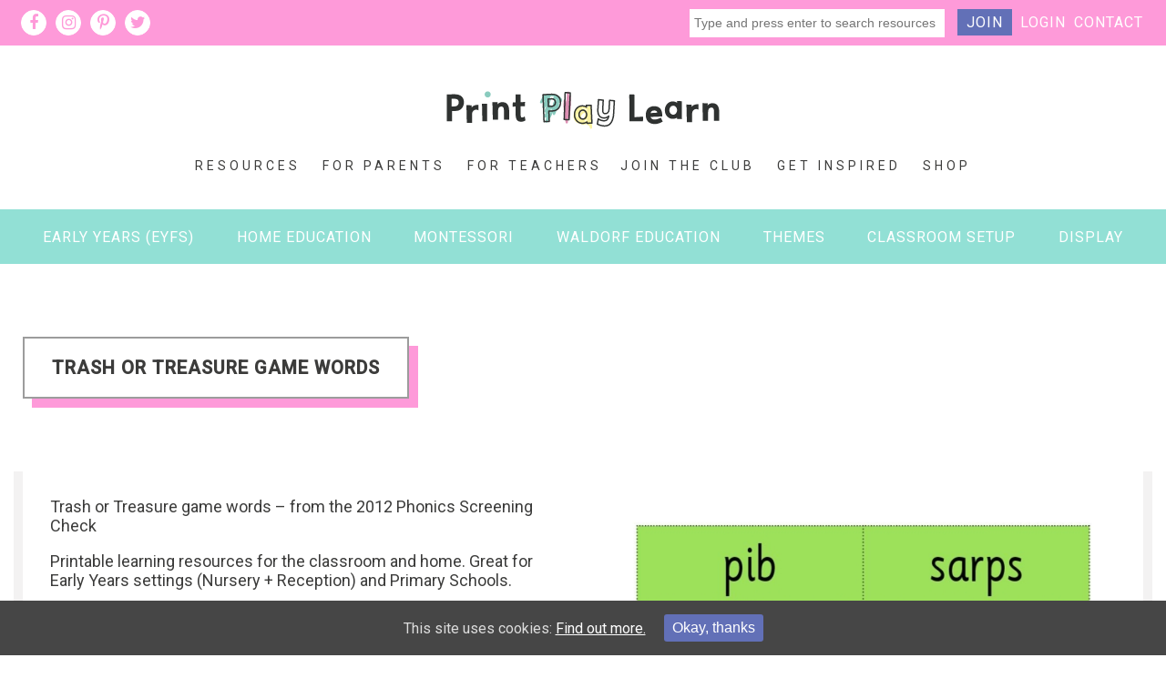

--- FILE ---
content_type: text/html; charset=UTF-8
request_url: https://printplaylearn.com/downloads/trash-treasure-game-words/
body_size: 26937
content:
<!DOCTYPE HTML>
<!--[if IEMobile 7 ]>
<html class="no-js iem7" manifest="default.appcache?v=1"><![endif]-->
<!--[if lt IE 7 ]>
<html class="no-js ie6" lang="en"><![endif]-->
<!--[if IE 7 ]>
<html class="no-js ie7" lang="en"><![endif]-->
<!--[if IE 8 ]>
<html class="no-js ie8" lang="en"><![endif]-->
<!--[if (gte IE 9)|(gt IEMobile 7)|!(IEMobile)|!(IE)]><!-->
<html class="no-js" lang="en"><!--<![endif]-->
<head>
	
	<meta charset="UTF-8" />
	<meta http-equiv="X-UA-Compatible" content="IE=edge,chrome=1" />
	<meta name="viewport" content="width=device-width, initial-scale=1.0" />
	<meta name="google-site-verification" content="uXnbhaUvgWrwD5nIIf1ghQbqd1CNxcDZdXoFAchYJUM" />
	<link rel="pingback" href="https://printplaylearn.com/wp/xmlrpc.php" />
	<!--[if lt IE 9]>
	<script src="http://html5shim.googlecode.com/svn/trunk/html5.js"></script>
	<![endif]-->
	<meta name="google-site-verification" content="D5lFCiaERkU79RQxTF6lzlBWTXokQz3gFDmLEwI2KTU" />
	<meta name="p:domain_verify" content="51ea253411900e905a6f806ec9076bf8"/>
	<meta name='robots' content='index, follow, max-image-preview:large, max-snippet:-1, max-video-preview:-1' />
	<!-- Pixel Cat Facebook Pixel Code -->
	<script>
	!function(f,b,e,v,n,t,s){if(f.fbq)return;n=f.fbq=function(){n.callMethod?
	n.callMethod.apply(n,arguments):n.queue.push(arguments)};if(!f._fbq)f._fbq=n;
	n.push=n;n.loaded=!0;n.version='2.0';n.queue=[];t=b.createElement(e);t.async=!0;
	t.src=v;s=b.getElementsByTagName(e)[0];s.parentNode.insertBefore(t,s)}(window,
	document,'script','https://connect.facebook.net/en_US/fbevents.js' );
	fbq( 'init', '686146248852597' );	</script>
	<!-- DO NOT MODIFY -->
	<!-- End Facebook Pixel Code -->
	
	<!-- This site is optimized with the Yoast SEO plugin v21.1 - https://yoast.com/wordpress/plugins/seo/ -->
	<title>Trash or Treasure game words - Printable Teaching Resources - Print Play Learn</title>
	<meta name="description" content="Trash or Treasure game words - from the 2012 Phonics Screening Check Printable learning resources for the classroom and home. Great for Early Years" />
	<link rel="canonical" href="https://printplaylearn.com/downloads/trash-treasure-game-words/" />
	<meta property="og:locale" content="en_US" />
	<meta property="og:type" content="article" />
	<meta property="og:title" content="Trash or Treasure game words - Printable Teaching Resources - Print Play Learn" />
	<meta property="og:description" content="Trash or Treasure game words - from the 2012 Phonics Screening Check Printable learning resources for the classroom and home. Great for Early Years" />
	<meta property="og:url" content="https://printplaylearn.com/downloads/trash-treasure-game-words/" />
	<meta property="og:site_name" content="Print Play Learn" />
	<meta property="article:publisher" content="https://www.facebook.com/printplaylearn/" />
	<meta property="article:modified_time" content="2020-05-07T19:47:08+00:00" />
	<meta name="twitter:card" content="summary_large_image" />
	<meta name="twitter:site" content="@printplaylearn" />
	<script type="application/ld+json" class="yoast-schema-graph">{"@context":"https://schema.org","@graph":[{"@type":"WebPage","@id":"https://printplaylearn.com/downloads/trash-treasure-game-words/","url":"https://printplaylearn.com/downloads/trash-treasure-game-words/","name":"Trash or Treasure game words - Printable Teaching Resources - Print Play Learn","isPartOf":{"@id":"https://printplaylearn.com/#website"},"datePublished":"2017-08-22T19:10:53+00:00","dateModified":"2020-05-07T19:47:08+00:00","description":"Trash or Treasure game words - from the 2012 Phonics Screening Check Printable learning resources for the classroom and home. Great for Early Years","breadcrumb":{"@id":"https://printplaylearn.com/downloads/trash-treasure-game-words/#breadcrumb"},"inLanguage":"en-US","potentialAction":[{"@type":"ReadAction","target":["https://printplaylearn.com/downloads/trash-treasure-game-words/"]}]},{"@type":"BreadcrumbList","@id":"https://printplaylearn.com/downloads/trash-treasure-game-words/#breadcrumb","itemListElement":[{"@type":"ListItem","position":1,"name":"Downloads","item":"https://printplaylearn.com/downloads/"},{"@type":"ListItem","position":2,"name":"Trash or Treasure game words"}]},{"@type":"WebSite","@id":"https://printplaylearn.com/#website","url":"https://printplaylearn.com/","name":"Print Play Learn","description":"Simple, Joyful, teaching resources at a click of a button","potentialAction":[{"@type":"SearchAction","target":{"@type":"EntryPoint","urlTemplate":"https://printplaylearn.com/?s={search_term_string}"},"query-input":"required name=search_term_string"}],"inLanguage":"en-US"}]}</script>
	<!-- / Yoast SEO plugin. -->


<link rel='dns-prefetch' href='//js.stripe.com' />
<link rel='dns-prefetch' href='//cdn.printplaylearn.com' />
		<!-- This site uses the Google Analytics by MonsterInsights plugin v8.18 - Using Analytics tracking - https://www.monsterinsights.com/ -->
		<!-- Note: MonsterInsights is not currently configured on this site. The site owner needs to authenticate with Google Analytics in the MonsterInsights settings panel. -->
					<!-- No tracking code set -->
				<!-- / Google Analytics by MonsterInsights -->
		<script type="text/javascript">
window._wpemojiSettings = {"baseUrl":"https:\/\/s.w.org\/images\/core\/emoji\/14.0.0\/72x72\/","ext":".png","svgUrl":"https:\/\/s.w.org\/images\/core\/emoji\/14.0.0\/svg\/","svgExt":".svg","source":{"concatemoji":"https:\/\/cdn.printplaylearn.com\/wp\/wp-includes\/js\/wp-emoji-release.min.js?ver=6.3.1"}};
/*! This file is auto-generated */
!function(i,n){var o,s,e;function c(e){try{var t={supportTests:e,timestamp:(new Date).valueOf()};sessionStorage.setItem(o,JSON.stringify(t))}catch(e){}}function p(e,t,n){e.clearRect(0,0,e.canvas.width,e.canvas.height),e.fillText(t,0,0);var t=new Uint32Array(e.getImageData(0,0,e.canvas.width,e.canvas.height).data),r=(e.clearRect(0,0,e.canvas.width,e.canvas.height),e.fillText(n,0,0),new Uint32Array(e.getImageData(0,0,e.canvas.width,e.canvas.height).data));return t.every(function(e,t){return e===r[t]})}function u(e,t,n){switch(t){case"flag":return n(e,"\ud83c\udff3\ufe0f\u200d\u26a7\ufe0f","\ud83c\udff3\ufe0f\u200b\u26a7\ufe0f")?!1:!n(e,"\ud83c\uddfa\ud83c\uddf3","\ud83c\uddfa\u200b\ud83c\uddf3")&&!n(e,"\ud83c\udff4\udb40\udc67\udb40\udc62\udb40\udc65\udb40\udc6e\udb40\udc67\udb40\udc7f","\ud83c\udff4\u200b\udb40\udc67\u200b\udb40\udc62\u200b\udb40\udc65\u200b\udb40\udc6e\u200b\udb40\udc67\u200b\udb40\udc7f");case"emoji":return!n(e,"\ud83e\udef1\ud83c\udffb\u200d\ud83e\udef2\ud83c\udfff","\ud83e\udef1\ud83c\udffb\u200b\ud83e\udef2\ud83c\udfff")}return!1}function f(e,t,n){var r="undefined"!=typeof WorkerGlobalScope&&self instanceof WorkerGlobalScope?new OffscreenCanvas(300,150):i.createElement("canvas"),a=r.getContext("2d",{willReadFrequently:!0}),o=(a.textBaseline="top",a.font="600 32px Arial",{});return e.forEach(function(e){o[e]=t(a,e,n)}),o}function t(e){var t=i.createElement("script");t.src=e,t.defer=!0,i.head.appendChild(t)}"undefined"!=typeof Promise&&(o="wpEmojiSettingsSupports",s=["flag","emoji"],n.supports={everything:!0,everythingExceptFlag:!0},e=new Promise(function(e){i.addEventListener("DOMContentLoaded",e,{once:!0})}),new Promise(function(t){var n=function(){try{var e=JSON.parse(sessionStorage.getItem(o));if("object"==typeof e&&"number"==typeof e.timestamp&&(new Date).valueOf()<e.timestamp+604800&&"object"==typeof e.supportTests)return e.supportTests}catch(e){}return null}();if(!n){if("undefined"!=typeof Worker&&"undefined"!=typeof OffscreenCanvas&&"undefined"!=typeof URL&&URL.createObjectURL&&"undefined"!=typeof Blob)try{var e="postMessage("+f.toString()+"("+[JSON.stringify(s),u.toString(),p.toString()].join(",")+"));",r=new Blob([e],{type:"text/javascript"}),a=new Worker(URL.createObjectURL(r),{name:"wpTestEmojiSupports"});return void(a.onmessage=function(e){c(n=e.data),a.terminate(),t(n)})}catch(e){}c(n=f(s,u,p))}t(n)}).then(function(e){for(var t in e)n.supports[t]=e[t],n.supports.everything=n.supports.everything&&n.supports[t],"flag"!==t&&(n.supports.everythingExceptFlag=n.supports.everythingExceptFlag&&n.supports[t]);n.supports.everythingExceptFlag=n.supports.everythingExceptFlag&&!n.supports.flag,n.DOMReady=!1,n.readyCallback=function(){n.DOMReady=!0}}).then(function(){return e}).then(function(){var e;n.supports.everything||(n.readyCallback(),(e=n.source||{}).concatemoji?t(e.concatemoji):e.wpemoji&&e.twemoji&&(t(e.twemoji),t(e.wpemoji)))}))}((window,document),window._wpemojiSettings);
</script>
<style type="text/css">
img.wp-smiley,
img.emoji {
	display: inline !important;
	border: none !important;
	box-shadow: none !important;
	height: 1em !important;
	width: 1em !important;
	margin: 0 0.07em !important;
	vertical-align: -0.1em !important;
	background: none !important;
	padding: 0 !important;
}
</style>
	<link rel='stylesheet' id='wp-block-library-css' href='https://cdn.printplaylearn.com/wp/wp-includes/css/dist/block-library/style.min.css?ver=6.3.1' type='text/css' media='all' />
<style id='restrict-content-pro-content-upgrade-redirect-style-inline-css' type='text/css'>
.wp-block-restrict-content-pro-content-upgrade-redirect .wp-block-button__width-25 {
  width: calc(25% - 0.5rem);
}
.wp-block-restrict-content-pro-content-upgrade-redirect .wp-block-button__width-25 .wp-block-button__link {
  width: 100%;
}
.wp-block-restrict-content-pro-content-upgrade-redirect .wp-block-button__width-50 {
  width: calc(50% - 0.5rem);
}
.wp-block-restrict-content-pro-content-upgrade-redirect .wp-block-button__width-50 .wp-block-button__link {
  width: 100%;
}
.wp-block-restrict-content-pro-content-upgrade-redirect .wp-block-button__width-75 {
  width: calc(75% - 0.5rem);
}
.wp-block-restrict-content-pro-content-upgrade-redirect .wp-block-button__width-75 .wp-block-button__link {
  width: 100%;
}
.wp-block-restrict-content-pro-content-upgrade-redirect .wp-block-button__width-100 {
  margin-right: 0;
  width: 100%;
}
.wp-block-restrict-content-pro-content-upgrade-redirect .wp-block-button__width-100 .wp-block-button__link {
  width: 100%;
}

/*# sourceMappingURL=style-content-upgrade-redirect.css.map*/
</style>
<style id='classic-theme-styles-inline-css' type='text/css'>
/*! This file is auto-generated */
.wp-block-button__link{color:#fff;background-color:#32373c;border-radius:9999px;box-shadow:none;text-decoration:none;padding:calc(.667em + 2px) calc(1.333em + 2px);font-size:1.125em}.wp-block-file__button{background:#32373c;color:#fff;text-decoration:none}
</style>
<style id='global-styles-inline-css' type='text/css'>
body{--wp--preset--color--black: #000000;--wp--preset--color--cyan-bluish-gray: #abb8c3;--wp--preset--color--white: #ffffff;--wp--preset--color--pale-pink: #f78da7;--wp--preset--color--vivid-red: #cf2e2e;--wp--preset--color--luminous-vivid-orange: #ff6900;--wp--preset--color--luminous-vivid-amber: #fcb900;--wp--preset--color--light-green-cyan: #7bdcb5;--wp--preset--color--vivid-green-cyan: #00d084;--wp--preset--color--pale-cyan-blue: #8ed1fc;--wp--preset--color--vivid-cyan-blue: #0693e3;--wp--preset--color--vivid-purple: #9b51e0;--wp--preset--gradient--vivid-cyan-blue-to-vivid-purple: linear-gradient(135deg,rgba(6,147,227,1) 0%,rgb(155,81,224) 100%);--wp--preset--gradient--light-green-cyan-to-vivid-green-cyan: linear-gradient(135deg,rgb(122,220,180) 0%,rgb(0,208,130) 100%);--wp--preset--gradient--luminous-vivid-amber-to-luminous-vivid-orange: linear-gradient(135deg,rgba(252,185,0,1) 0%,rgba(255,105,0,1) 100%);--wp--preset--gradient--luminous-vivid-orange-to-vivid-red: linear-gradient(135deg,rgba(255,105,0,1) 0%,rgb(207,46,46) 100%);--wp--preset--gradient--very-light-gray-to-cyan-bluish-gray: linear-gradient(135deg,rgb(238,238,238) 0%,rgb(169,184,195) 100%);--wp--preset--gradient--cool-to-warm-spectrum: linear-gradient(135deg,rgb(74,234,220) 0%,rgb(151,120,209) 20%,rgb(207,42,186) 40%,rgb(238,44,130) 60%,rgb(251,105,98) 80%,rgb(254,248,76) 100%);--wp--preset--gradient--blush-light-purple: linear-gradient(135deg,rgb(255,206,236) 0%,rgb(152,150,240) 100%);--wp--preset--gradient--blush-bordeaux: linear-gradient(135deg,rgb(254,205,165) 0%,rgb(254,45,45) 50%,rgb(107,0,62) 100%);--wp--preset--gradient--luminous-dusk: linear-gradient(135deg,rgb(255,203,112) 0%,rgb(199,81,192) 50%,rgb(65,88,208) 100%);--wp--preset--gradient--pale-ocean: linear-gradient(135deg,rgb(255,245,203) 0%,rgb(182,227,212) 50%,rgb(51,167,181) 100%);--wp--preset--gradient--electric-grass: linear-gradient(135deg,rgb(202,248,128) 0%,rgb(113,206,126) 100%);--wp--preset--gradient--midnight: linear-gradient(135deg,rgb(2,3,129) 0%,rgb(40,116,252) 100%);--wp--preset--font-size--small: 13px;--wp--preset--font-size--medium: 20px;--wp--preset--font-size--large: 36px;--wp--preset--font-size--x-large: 42px;--wp--preset--spacing--20: 0.44rem;--wp--preset--spacing--30: 0.67rem;--wp--preset--spacing--40: 1rem;--wp--preset--spacing--50: 1.5rem;--wp--preset--spacing--60: 2.25rem;--wp--preset--spacing--70: 3.38rem;--wp--preset--spacing--80: 5.06rem;--wp--preset--shadow--natural: 6px 6px 9px rgba(0, 0, 0, 0.2);--wp--preset--shadow--deep: 12px 12px 50px rgba(0, 0, 0, 0.4);--wp--preset--shadow--sharp: 6px 6px 0px rgba(0, 0, 0, 0.2);--wp--preset--shadow--outlined: 6px 6px 0px -3px rgba(255, 255, 255, 1), 6px 6px rgba(0, 0, 0, 1);--wp--preset--shadow--crisp: 6px 6px 0px rgba(0, 0, 0, 1);}:where(.is-layout-flex){gap: 0.5em;}:where(.is-layout-grid){gap: 0.5em;}body .is-layout-flow > .alignleft{float: left;margin-inline-start: 0;margin-inline-end: 2em;}body .is-layout-flow > .alignright{float: right;margin-inline-start: 2em;margin-inline-end: 0;}body .is-layout-flow > .aligncenter{margin-left: auto !important;margin-right: auto !important;}body .is-layout-constrained > .alignleft{float: left;margin-inline-start: 0;margin-inline-end: 2em;}body .is-layout-constrained > .alignright{float: right;margin-inline-start: 2em;margin-inline-end: 0;}body .is-layout-constrained > .aligncenter{margin-left: auto !important;margin-right: auto !important;}body .is-layout-constrained > :where(:not(.alignleft):not(.alignright):not(.alignfull)){max-width: var(--wp--style--global--content-size);margin-left: auto !important;margin-right: auto !important;}body .is-layout-constrained > .alignwide{max-width: var(--wp--style--global--wide-size);}body .is-layout-flex{display: flex;}body .is-layout-flex{flex-wrap: wrap;align-items: center;}body .is-layout-flex > *{margin: 0;}body .is-layout-grid{display: grid;}body .is-layout-grid > *{margin: 0;}:where(.wp-block-columns.is-layout-flex){gap: 2em;}:where(.wp-block-columns.is-layout-grid){gap: 2em;}:where(.wp-block-post-template.is-layout-flex){gap: 1.25em;}:where(.wp-block-post-template.is-layout-grid){gap: 1.25em;}.has-black-color{color: var(--wp--preset--color--black) !important;}.has-cyan-bluish-gray-color{color: var(--wp--preset--color--cyan-bluish-gray) !important;}.has-white-color{color: var(--wp--preset--color--white) !important;}.has-pale-pink-color{color: var(--wp--preset--color--pale-pink) !important;}.has-vivid-red-color{color: var(--wp--preset--color--vivid-red) !important;}.has-luminous-vivid-orange-color{color: var(--wp--preset--color--luminous-vivid-orange) !important;}.has-luminous-vivid-amber-color{color: var(--wp--preset--color--luminous-vivid-amber) !important;}.has-light-green-cyan-color{color: var(--wp--preset--color--light-green-cyan) !important;}.has-vivid-green-cyan-color{color: var(--wp--preset--color--vivid-green-cyan) !important;}.has-pale-cyan-blue-color{color: var(--wp--preset--color--pale-cyan-blue) !important;}.has-vivid-cyan-blue-color{color: var(--wp--preset--color--vivid-cyan-blue) !important;}.has-vivid-purple-color{color: var(--wp--preset--color--vivid-purple) !important;}.has-black-background-color{background-color: var(--wp--preset--color--black) !important;}.has-cyan-bluish-gray-background-color{background-color: var(--wp--preset--color--cyan-bluish-gray) !important;}.has-white-background-color{background-color: var(--wp--preset--color--white) !important;}.has-pale-pink-background-color{background-color: var(--wp--preset--color--pale-pink) !important;}.has-vivid-red-background-color{background-color: var(--wp--preset--color--vivid-red) !important;}.has-luminous-vivid-orange-background-color{background-color: var(--wp--preset--color--luminous-vivid-orange) !important;}.has-luminous-vivid-amber-background-color{background-color: var(--wp--preset--color--luminous-vivid-amber) !important;}.has-light-green-cyan-background-color{background-color: var(--wp--preset--color--light-green-cyan) !important;}.has-vivid-green-cyan-background-color{background-color: var(--wp--preset--color--vivid-green-cyan) !important;}.has-pale-cyan-blue-background-color{background-color: var(--wp--preset--color--pale-cyan-blue) !important;}.has-vivid-cyan-blue-background-color{background-color: var(--wp--preset--color--vivid-cyan-blue) !important;}.has-vivid-purple-background-color{background-color: var(--wp--preset--color--vivid-purple) !important;}.has-black-border-color{border-color: var(--wp--preset--color--black) !important;}.has-cyan-bluish-gray-border-color{border-color: var(--wp--preset--color--cyan-bluish-gray) !important;}.has-white-border-color{border-color: var(--wp--preset--color--white) !important;}.has-pale-pink-border-color{border-color: var(--wp--preset--color--pale-pink) !important;}.has-vivid-red-border-color{border-color: var(--wp--preset--color--vivid-red) !important;}.has-luminous-vivid-orange-border-color{border-color: var(--wp--preset--color--luminous-vivid-orange) !important;}.has-luminous-vivid-amber-border-color{border-color: var(--wp--preset--color--luminous-vivid-amber) !important;}.has-light-green-cyan-border-color{border-color: var(--wp--preset--color--light-green-cyan) !important;}.has-vivid-green-cyan-border-color{border-color: var(--wp--preset--color--vivid-green-cyan) !important;}.has-pale-cyan-blue-border-color{border-color: var(--wp--preset--color--pale-cyan-blue) !important;}.has-vivid-cyan-blue-border-color{border-color: var(--wp--preset--color--vivid-cyan-blue) !important;}.has-vivid-purple-border-color{border-color: var(--wp--preset--color--vivid-purple) !important;}.has-vivid-cyan-blue-to-vivid-purple-gradient-background{background: var(--wp--preset--gradient--vivid-cyan-blue-to-vivid-purple) !important;}.has-light-green-cyan-to-vivid-green-cyan-gradient-background{background: var(--wp--preset--gradient--light-green-cyan-to-vivid-green-cyan) !important;}.has-luminous-vivid-amber-to-luminous-vivid-orange-gradient-background{background: var(--wp--preset--gradient--luminous-vivid-amber-to-luminous-vivid-orange) !important;}.has-luminous-vivid-orange-to-vivid-red-gradient-background{background: var(--wp--preset--gradient--luminous-vivid-orange-to-vivid-red) !important;}.has-very-light-gray-to-cyan-bluish-gray-gradient-background{background: var(--wp--preset--gradient--very-light-gray-to-cyan-bluish-gray) !important;}.has-cool-to-warm-spectrum-gradient-background{background: var(--wp--preset--gradient--cool-to-warm-spectrum) !important;}.has-blush-light-purple-gradient-background{background: var(--wp--preset--gradient--blush-light-purple) !important;}.has-blush-bordeaux-gradient-background{background: var(--wp--preset--gradient--blush-bordeaux) !important;}.has-luminous-dusk-gradient-background{background: var(--wp--preset--gradient--luminous-dusk) !important;}.has-pale-ocean-gradient-background{background: var(--wp--preset--gradient--pale-ocean) !important;}.has-electric-grass-gradient-background{background: var(--wp--preset--gradient--electric-grass) !important;}.has-midnight-gradient-background{background: var(--wp--preset--gradient--midnight) !important;}.has-small-font-size{font-size: var(--wp--preset--font-size--small) !important;}.has-medium-font-size{font-size: var(--wp--preset--font-size--medium) !important;}.has-large-font-size{font-size: var(--wp--preset--font-size--large) !important;}.has-x-large-font-size{font-size: var(--wp--preset--font-size--x-large) !important;}
.wp-block-navigation a:where(:not(.wp-element-button)){color: inherit;}
:where(.wp-block-post-template.is-layout-flex){gap: 1.25em;}:where(.wp-block-post-template.is-layout-grid){gap: 1.25em;}
:where(.wp-block-columns.is-layout-flex){gap: 2em;}:where(.wp-block-columns.is-layout-grid){gap: 2em;}
.wp-block-pullquote{font-size: 1.5em;line-height: 1.6;}
</style>
<link rel='stylesheet' id='pvw-alert-bar-css' href='https://cdn.printplaylearn.com/wp-content/plugins/alert-bar/assets/css/alert-bar.css?ver=0.1' type='text/css' media='all' />
<link rel='stylesheet' id='contact-form-7-css' href='https://cdn.printplaylearn.com/wp-content/plugins/contact-form-7/includes/css/styles.css?ver=5.8' type='text/css' media='all' />
<link rel='stylesheet' id='cookie-consent-style-css' href='https://cdn.printplaylearn.com/wp-content/plugins/uk-cookie-consent/assets/css/style.css?ver=6.3.1' type='text/css' media='all' />
<link rel='stylesheet' id='screen-css' href='https://cdn.printplaylearn.com/wp-content/themes/printplaylearn_v2/assets/css/style.min.css?ver=202309171545' type='text/css' media='screen' />
<link rel='stylesheet' id='app-plugin-css' href='https://cdn.printplaylearn.com/wp-content/themes/printplaylearn_v2/assets/css/plugin.css?ver=202309171545' type='text/css' media='screen' />
<script type='text/javascript' src='https://cdn.printplaylearn.com/wp/wp-includes/js/jquery/jquery.min.js?ver=3.7.0' id='jquery-core-js'></script>
<script type='text/javascript' src='https://cdn.printplaylearn.com/wp/wp-includes/js/jquery/jquery-migrate.min.js?ver=3.4.1' id='jquery-migrate-js'></script>
<script type='text/javascript' src='https://cdn.printplaylearn.com/wp-content/plugins/alert-bar/assets/js/jquery.cookie.js?ver=0.1' id='pvw-jquery-cookie-js'></script>
<script type='text/javascript' src='https://cdn.printplaylearn.com/wp-content/plugins/alert-bar/assets/js/alert-bar.js?ver=0.1' id='pvw-alert-bar-js'></script>
<script type='text/javascript' src='https://cdn.printplaylearn.com/wp-content/themes/printplaylearn_v2/assets/js/vendor/slick.min.js?ver=6.3.1' id='slick-js'></script>
<script type='text/javascript' id='app-js-extra'>
/* <![CDATA[ */
var ppl = {"ajaxurl":"https:\/\/printplaylearn.com\/wp\/wp-admin\/admin-ajax.php"};
/* ]]> */
</script>
<script type='text/javascript' src='https://cdn.printplaylearn.com/wp-content/themes/printplaylearn_v2/assets/js/app.min.js?ver=6.3.1' id='app-js'></script>
<script type='text/javascript' src='https://js.stripe.com/v3/?ver=3' id='stripe-js-v3-js'></script>
<script type='text/javascript' id='rcp-stripe-js-extra'>
/* <![CDATA[ */
var rcpStripe = {"keys":{"publishable":"pk_live_DlvJFgjb2ubq5wJufrjXpD4H"},"errors":{"api_key_expired":"Payment gateway connection error.","card_declined":"The card has been declined.","email_invalid":"Invalid email address. Please enter a valid email address and try again.","expired_card":"This card has expired. Please try again with a different payment method.","incorrect_address":"The supplied billing address is incorrect. Please check the card's address or try again with a different card.","incorrect_cvc":"The card's security code is incorrect. Please check the security code or try again with a different card.","incorrect_number":"The card number is incorrect. Please check the card number or try again with a different card.","invalid_number":"The card number is incorrect. Please check the card number or try again with a different card.","incorrect_zip":"The card's postal code is incorrect. Please check the postal code or try again with a different card.","postal_code_invalid":"The card's postal code is incorrect. Please check the postal code or try again with a different card.","invalid_cvc":"The card's security code is invalid. Please check the security code or try again with a different card.","invalid_expiry_month":"The card's expiration month is incorrect.","invalid_expiry_year":"The card's expiration year is incorrect.","payment_intent_authentication_failure":"Authentication failure.","payment_intent_incompatible_payment_method":"This payment method is invalid.","payment_intent_payment_attempt_failed":"Payment attempt failed.","setup_intent_authentication_failure":"Setup attempt failed."},"formatting":{"currencyMultiplier":100},"elementsConfig":null};
/* ]]> */
</script>
<script type='text/javascript' src='https://cdn.printplaylearn.com/wp-content/plugins/restrict-content-pro/core/includes/gateways/stripe/js/stripe.min.js?ver=3.5.36' id='rcp-stripe-js'></script>
<script type='text/javascript' src='https://cdn.printplaylearn.com/wp-content/plugins/restrict-content-pro/core/includes/gateways/stripe/js/register.min.js?ver=3.5.36' id='rcp-stripe-register-js'></script>
<link rel="EditURI" type="application/rsd+xml" title="RSD" href="https://printplaylearn.com/wp/xmlrpc.php?rsd" />
<meta name="generator" content="WordPress 6.3.1" />
<link rel='shortlink' href='https://printplaylearn.com/?p=599490' />
<link rel="alternate" type="application/json+oembed" href="https://printplaylearn.com/wp-json/oembed/1.0/embed?url=https%3A%2F%2Fprintplaylearn.com%2Fdownloads%2Ftrash-treasure-game-words%2F" />
<link rel="alternate" type="text/xml+oembed" href="https://printplaylearn.com/wp-json/oembed/1.0/embed?url=https%3A%2F%2Fprintplaylearn.com%2Fdownloads%2Ftrash-treasure-game-words%2F&#038;format=xml" />

<style type='text/css'>
	#wp-admin-bar-environment-notice .ab-item, #wp-admin-bar-environment-notice:hover .ab-item { background-color: #f44341 !important; color: #fff !important}
</style><meta name="generator" content="Easy Digital Downloads v2.11.7" />
<style id="ctcc-css" type="text/css" media="screen">
				#catapult-cookie-bar {
					box-sizing: border-box;
					max-height: 0;
					opacity: 0;
					z-index: 99999;
					overflow: hidden;
					color: #ddd;
					position: fixed;
					left: 0;
					bottom: 0;
					width: 100%;
					background-color: #464646;
				}
				#catapult-cookie-bar a {
					color: #fff;
				}
				#catapult-cookie-bar .x_close span {
					background-color: #ffffff;
				}
				button#catapultCookie {
					background:;
					color: #ffffff;
					border: 0; padding: 6px 9px; border-radius: 3px;
				}
				#catapult-cookie-bar h3 {
					color: #ddd;
				}
				.has-cookie-bar #catapult-cookie-bar {
					opacity: 1;
					max-height: 999px;
					min-height: 30px;
				}</style><style type='text/css'>.rp4wp-related-posts ul{width:100%;padding:0;margin:0;float:left;}
.rp4wp-related-posts ul>li{list-style:none;padding:0;margin:0;padding-bottom:20px;clear:both;}
.rp4wp-related-posts ul>li>p{margin:0;padding:0;}
.rp4wp-related-post-image{width:35%;padding-right:25px;-moz-box-sizing:border-box;-webkit-box-sizing:border-box;box-sizing:border-box;float:left;}</style>
<link rel="icon" href="https://cdn.printplaylearn.com/wp-content/themes/printplaylearn_v2/assets/images/ppl-logo.jpg" sizes="32x32" />
<link rel="icon" href="https://cdn.printplaylearn.com/wp-content/themes/printplaylearn_v2/assets/images/ppl-logo.jpg" sizes="192x192" />
<link rel="apple-touch-icon" href="https://cdn.printplaylearn.com/wp-content/themes/printplaylearn_v2/assets/images/ppl-logo.jpg" />
<meta name="msapplication-TileImage" content="https://cdn.printplaylearn.com/wp-content/themes/printplaylearn_v2/assets/images/ppl-logo.jpg" />
</head>
<body class="download-template-default single single-download postid-599490 trash-treasure-game-words download page">
<svg xmlns="http://www.w3.org/2000/svg" xmlns:xlink="http://www.w3.org/1999/xlink"><symbol id="icon-Group 1" viewBox="0 0 90 90"><g id="Group_1" data-name="Group 1" transform="translate(-82 -38)"><circle id="Ellipse_1" data-name="Ellipse 1" cx="45" cy="45" r="45" transform="translate(82 38)" fill="#18c429"/><path id="Path_2" data-name="Path 2" d="M110.505 83l15.564 14.016L148.9 71.595" fill="none" stroke="#fff" stroke-linecap="round" stroke-width="8"/></g></symbol><symbol id="icon-Group 2" viewBox="0 0 90 90"><g id="Group_2" data-name="Group 2" transform="translate(-82 -38)"><circle id="Ellipse_1" data-name="Ellipse 1" cx="45" cy="45" r="45" transform="translate(82 38)" fill="#e94040"/><path id="Path_3" data-name="Path 3" d="M108.591 64.933l37.094 37.094" fill="none" stroke="#fff" stroke-linecap="round" stroke-width="8"/><path id="Path_4" data-name="Path 4" d="M145.686 64.933l-37.094 37.094" fill="none" stroke="#fff" stroke-linecap="round" stroke-width="8"/></g></symbol><symbol id="icon-about_1" viewBox="0 0 149.505 259.445"><g id="about_1" transform="translate(-15.056 -8.403)"><path id="Path_1" data-name="Path 1" d="M149.154 267.848v-19.607L164.56 260.5z" fill="#92e0d5"/><path id="Rectangle_1" data-name="Rectangle 1" transform="rotate(-32 313.547 -108.507)" fill="#fe9ad9" d="M0 0h12v33H0z"/><circle id="Ellipse_1" data-name="Ellipse 1" cx="4.5" cy="4.5" r="4.5" transform="translate(142 106)" fill="#3c3c3b"/><circle id="Ellipse_2" data-name="Ellipse 2" cx="4.5" cy="4.5" r="4.5" transform="translate(85 45)" fill="#3c3c3b"/><path id="Path_2" data-name="Path 2" d="M15.056 24.159L21.008 8.4l12.6 13.3z" fill="#fff4a6"/><path id="Path_3" data-name="Path 3" d="M15.056 24.159L21.008 8.4l12.6 13.3z" transform="translate(107)" fill="#fff4a6"/></g></symbol><symbol id="icon-about_2" viewBox="0 0 172.348 82.401"><g id="about_2" transform="translate(-6.652 -97.565)"><path id="Path_1" data-name="Path 1" d="M6.652 160.709l18.207 1.751-10.5 17.506z" fill="#fe9ad9"/><path id="Rectangle_1" data-name="Rectangle 1" transform="rotate(6.02 -886.296 815.206)" fill="#fff4a6" d="M0 0h10v32H0z"/><circle id="Ellipse_1" data-name="Ellipse 1" cx="4.5" cy="4.5" r="4.5" transform="translate(170 150)" fill="#3c3c3b"/></g></symbol><symbol id="icon-about_3" viewBox="0 0 73.539 89.485"><g id="about_3" transform="translate(-133.461 -78.515)"><path id="Path_1" data-name="Path 1" d="M-194.539-126.171l15.539-3.314-3.522 13.674z" transform="translate(328 208)" fill="#92e0d5"/><path id="Path_2" data-name="Path 2" d="M-186.77-65.053l14.4 2.486-8.7 13.052z" transform="translate(328 208)" fill="#fe9ad9"/><circle id="Ellipse_1" data-name="Ellipse 1" cx="3.5" cy="3.5" r="3.5" transform="translate(200 161)" fill="#3c3c3b"/></g></symbol><symbol id="icon-about_4" viewBox="0 0 65.152 94.114"><g id="about_4" transform="translate(-587 -115.886)"><path id="Path_1" data-name="Path 1" d="M316.661-92.114l7.49 14.184h-14.024z" transform="translate(328 208)" fill="#92e0d5"/><path id="Path_2" data-name="Path 2" d="M278.892-38.407l9.721-9.881 5.259 14.98z" transform="translate(328 208)" fill="#fff4a6"/><circle id="Ellipse_1" data-name="Ellipse 1" cx="3.5" cy="3.5" r="3.5" transform="translate(587 203)" fill="#3c3c3b"/></g></symbol><symbol id="icon-about_5" viewBox="0 0 109.94 94.185"><g id="about_5" transform="translate(-476.104 -358.555)"><path id="Path_1" data-name="Path 1" d="M246.49 167.011l11.554-11.554-13.655-4.9z" transform="translate(328 208)" fill="#92e0d5"/><path id="Path_2" data-name="Path 2" d="M167.361 174.014l16.456-3.5-12.955-11.554z" transform="translate(328 208)" fill="#fe9ad9"/><circle id="Ellipse_1" data-name="Ellipse 1" cx="3.5" cy="3.5" r="3.5" transform="translate(540 429)" fill="#3c3c3b"/><path id="Path_3" data-name="Path 3" d="M148.1 244.74l6.3-12.255 9.8 10.5z" transform="translate(328 208)" fill="#fff4a6"/></g></symbol><symbol id="icon-arrow-left" viewBox="0 0 65.605 110.865"><path d="M.775 55.432L65.106 1.077v108.711z" fill="#FFF" stroke="#FFF" stroke-width="1"/></symbol><symbol id="icon-arrow-right" viewBox="0 0 65.605 110.865"><path d="M64.831 55.433L.5 109.788V1.077z" fill="#FFF" stroke="#FFF" stroke-width="1"/></symbol><symbol id="icon-arrow_resources" viewBox="0 0 31.893 18.035"><path id="arrow_resources" d="M1.064 1.067l14.753 14.85 15.021-14.85" fill="none" stroke="#fff" stroke-width="3"/></symbol><symbol id="icon-bg-1" viewBox="0 0 257.445 313.729"><g id="bg-1" transform="translate(-12.555 -4.271)"><g id="Ellipse_1" data-name="Ellipse 1" transform="translate(249 297)" fill="#3c3c3b"><circle cx="10.5" cy="10.5" r="10.5" stroke="none"/><circle cx="10.5" cy="10.5" r="10" fill="none"/></g><path id="Path_1" data-name="Path 1" d="M43.566 161.252l44.415 7.45-28.006 42.529z" transform="translate(0 70)" fill="#fe9ad9"/><path id="Path_2" data-name="Path 2" d="M65.538-65.067L13.673-53.845l40.078 32.816z" transform="translate(0 70)" fill="#92e0d5"/></g></symbol><symbol id="icon-bg-2" viewBox="0 0 361.287 88.535"><g id="bg-2" transform="translate(-5.713 -11.465)" stroke-width="1"><g id="Ellipse_1" data-name="Ellipse 1" transform="translate(346 79)" fill="#3c3c3b" stroke="#3c3c3b"><circle cx="10.5" cy="10.5" r="10.5" stroke="none"/><circle cx="10.5" cy="10.5" r="10" fill="none"/></g><path id="Path_1" data-name="Path 1" d="M85.813-93.574L51.139-58.683l40.549 14.435z" transform="translate(128 135)" fill="#fff4a6" stroke="#fff4a6"/><path id="Path_2" data-name="Path 2" d="M-121.269-82.418l30.553-40.172L-71.2-82.984z" transform="translate(128 135)" fill="#92e0d5" stroke="#92e0d5"/></g></symbol><symbol id="icon-bg-3" viewBox="0 0 488.986 255.361"><g id="bg-3" transform="translate(-16.64 -13.562)" stroke-width="1"><path id="Path_1" data-name="Path 1" d="M-110.331-230.657l41.775-53.843 26.4 53.091z" transform="translate(128 299)" fill="#fe9ad9" stroke="#fe9ad9"/><g id="Rectangle_1" data-name="Rectangle 1" fill="#fff4a6" stroke="#fff4a6"><path stroke="none" d="M0 0h112v33H0z" transform="rotate(20 -461.835 690.63)"/><path fill="none" d="M.5.5h111v32H.5z" transform="rotate(20 -461.835 690.63)"/></g><g id="Rectangle_2" data-name="Rectangle 2" fill="#92e0d5" stroke="#92e0d5"><path stroke="none" d="M0 0h112v33H0z" transform="rotate(60 132.567 442.646)"/><path fill="none" d="M.5.5h111v32H.5z" transform="rotate(60 132.567 442.646)"/></g></g></symbol><symbol id="icon-bg-4" viewBox="0 0 320.481 312.608"><g id="bg-4" transform="translate(-41.395 -12.392)" stroke-width="1"><g id="Ellipse_1" data-name="Ellipse 1" transform="translate(232 306)" fill="#3c3c3b" stroke="#3c3c3b"><circle cx="9.5" cy="9.5" r="9.5" stroke="none"/><circle cx="9.5" cy="9.5" r="9" fill="none"/></g><g id="Rectangle_1" data-name="Rectangle 1" fill="#92e0d5" stroke="#92e0d5"><path stroke="none" d="M0 0h22v78H0z" transform="rotate(10.02 -746.374 381.158)"/><path fill="none" d="M.5.5h21v77H.5z" transform="rotate(10.02 -746.374 381.158)"/></g><path id="Path_1" data-name="Path 1" d="M186.591-206.065l28.457-36.548 18.023 35.655z" transform="translate(128 370)" fill="#fff4a6" stroke="#fff4a6"/><path id="Path_2" data-name="Path 2" d="M47.295-316.92l25.316-39.751 21.834 34.891z" transform="translate(128 370)" fill="#fe9ad9" stroke="#fe9ad9"/></g></symbol><symbol id="icon-bg-5" viewBox="0 0 331.695 225.78"><g id="bg-5" transform="translate(-31.305 -48.22)" stroke-width="1"><g id="Ellipse_1" data-name="Ellipse 1" transform="translate(344 255)" fill="#3c3c3b" stroke="#3c3c3b"><circle cx="9.5" cy="9.5" r="9.5" stroke="none"/><circle cx="9.5" cy="9.5" r="9" fill="none"/></g><g id="Rectangle_1" data-name="Rectangle 1" fill="#fff4a6" stroke="#fff4a6"><path stroke="none" d="M0 0h27v92H0z" transform="rotate(134.03 8.637 141.308)"/><path fill="none" d="M.5.5h26v91H.5z" transform="rotate(134.03 8.637 141.308)"/></g><path id="Path_3" data-name="Path 3" d="M122.44-292.217l51.889-14.11-21.393 51.434z" transform="translate(128 370)" fill="#92e0d5" stroke="#92e0d5"/></g></symbol><symbol id="icon-blog-bg" viewBox="0 0 268.929 252.272"><g id="blog-bg" fill="#fd99d8" stroke="none"><path d="M147.26 251.772c-3.825 0-7.615-.072-11.28-.142-3.496-.067-6.798-.13-9.98-.13a126.43 126.43 0 01-25.293-2.55 124.865 124.865 0 01-23.557-7.312 125.51 125.51 0 01-21.318-11.571 126.403 126.403 0 01-18.574-15.325 126.404 126.404 0 01-15.325-18.574 125.51 125.51 0 01-11.57-21.318 124.865 124.865 0 01-7.313-23.557A126.43 126.43 0 01.5 126c0-8.515.858-17.025 2.55-25.293a124.865 124.865 0 017.312-23.557 125.511 125.511 0 0111.571-21.318 126.404 126.404 0 0115.325-18.574 126.404 126.404 0 0118.574-15.325 125.511 125.511 0 0121.318-11.57 124.865 124.865 0 0123.557-7.313A126.43 126.43 0 01126 .5c16.146 0 32.458 2.994 48.482 8.899 15.339 5.652 30.168 13.869 44.076 24.423 11.997 9.104 22.003 18.75 29.739 28.67 8.992 11.53 14.85 23.379 17.412 35.216l.228 1.053c1.659 7.651 2.492 11.491 2.492 20.234 0 11.837-2.532 24.876-7.526 38.756-2.263 6.29-5.028 12.718-8.218 19.103a201.498 201.498 0 01-10.123 17.886c-7.591 11.955-15.682 21.79-24.735 30.07a120.031 120.031 0 01-15.07 11.733 122.43 122.43 0 01-17.328 9.443c-5.08 2.263-11.03 3.81-18.19 4.73-5.608.72-11.956 1.056-19.978 1.056z"/><path d="M126 1c-8.482 0-16.958.854-25.193 2.54a124.364 124.364 0 00-23.462 7.283 125.01 125.01 0 00-21.233 11.524 125.904 125.904 0 00-18.5 15.265 125.9 125.9 0 00-15.265 18.5 125.01 125.01 0 00-11.524 21.233 124.366 124.366 0 00-7.283 23.462A125.928 125.928 0 001 126c0 8.482.854 16.958 2.54 25.193a124.365 124.365 0 007.283 23.462 125.01 125.01 0 0011.524 21.233 125.9 125.9 0 0015.265 18.5 125.902 125.902 0 0018.5 15.265 125.009 125.009 0 0021.233 11.524 124.364 124.364 0 0023.462 7.283A125.929 125.929 0 00126 251c3.187 0 6.49.063 9.99.13 3.662.07 7.45.142 11.27.142 8 0 14.329-.334 19.915-1.052 7.112-.913 13.016-2.448 18.051-4.691a121.926 121.926 0 0017.256-9.404c5.252-3.448 10.3-7.38 15.007-11.684 9.02-8.25 17.084-18.052 24.65-29.969a200.986 200.986 0 0010.099-17.841c3.181-6.368 5.938-12.777 8.195-19.05 4.974-13.825 7.496-26.807 7.496-38.586 0-8.69-.83-12.512-2.48-20.128l-.229-1.053c-2.545-11.763-8.371-23.544-17.317-35.015-7.71-9.885-17.685-19.5-29.647-28.578-13.869-10.525-28.655-18.718-43.947-24.353C158.341 3.984 142.087 1 126 1m0-1c33.281 0 65.512 12.67 92.86 33.424 21.959 16.664 41.812 38.638 47.338 64.179 1.833 8.472 2.73 12.206 2.73 21.392 0 25.199-11.497 53.264-25.944 76.013-14.575 22.953-32.494 40.359-57.351 51.434-11.101 4.947-24.99 5.83-38.372 5.83-7.43 0-14.702-.272-21.261-.272C56.412 252 0 195.588 0 126S56.412 0 126 0z" fill="#fd99d8"/></g></symbol><symbol id="icon-blog_1" viewBox="0 0 68.16 114.533"><g id="blog_1" transform="translate(-70 -94.467)"><path id="Path_1" data-name="Path 1" d="M-223.129-113.533l14.71 1.243-7.251 10.98z" transform="translate(328 208)" fill="#fe9ad9"/><path id="Rectangle_1" data-name="Rectangle 1" transform="rotate(31 -210.456 288.338)" fill="#fff4a6" d="M0 0h23v7H0z"/><circle id="Ellipse_1" data-name="Ellipse 1" cx="3" cy="3" r="3" transform="translate(70 203)" fill="#3c3c3b"/></g></symbol><symbol id="icon-contact_1" viewBox="0 0 348.2 245.319"><g id="contact_1" transform="translate(-205.8 -118.3)"><path id="Path_1" data-name="Path 1" d="M-122.2-59.8l40.3-29.9 5.564 43.643z" transform="translate(328 208)" fill="#fe9ad9"/><path id="Rectangle_1" data-name="Rectangle 1" transform="rotate(-51.98 456.55 -144.205)" fill="#fff4a6" d="M0 0h22v78H0z"/><path id="Rectangle_2" data-name="Rectangle 2" transform="rotate(-10.02 1834.932 -2516.784)" fill="#92e0d5" d="M0 0h26v84H0z"/><circle id="Ellipse_1" data-name="Ellipse 1" cx="11" cy="11" r="11" transform="translate(532 172)" fill="#3c3c3b"/></g></symbol><symbol id="icon-join_1" viewBox="0 0 190.83 113.3"><g id="join_1" transform="translate(-479 -17.285)"><path id="Path_1" data-name="Path 1" d="M321.348-168.867l6.827-21.848L341.83-171.6z" transform="translate(328 208)" fill="#fe9ad9"/><path id="Rectangle_1" data-name="Rectangle 1" transform="rotate(-8 966.478 -4167.999)" fill="#fff4a6" d="M0 0h11v37H0z"/><circle id="Ellipse_1" data-name="Ellipse 1" cx="4.5" cy="4.5" r="4.5" transform="translate(479 88)" fill="#3c3c3b"/></g></symbol><symbol id="icon-join_2" viewBox="0 0 199.488 60.772"><g id="join_2" transform="translate(-60 -558)"><path id="Path_1" data-name="Path 1" d="M-184.8 370.051l-7.283 19.117 22.3-3.186z" transform="translate(328 208)" fill="#fe9ad9"/><circle id="Ellipse_1" data-name="Ellipse 1" cx="5" cy="5" r="5" transform="translate(60 558)" fill="#3c3c3b"/><path id="Rectangle_1" data-name="Rectangle 1" transform="rotate(-25.97 1430.195 -173.658)" fill="#92e0d5" d="M0 0h38v11H0z"/></g></symbol><symbol id="icon-logo-white-text" viewBox="0 0 665 82"><g id="print-play-learn-FINAL_PPL-Main-TextOnly-Reversed" stroke="none" stroke-width="1" fill="#FFFFFE" fill-rule="evenodd"><path d="M204.385 53.969L206 62.927l-.486.302c-.163.105-4.078 2.522-8.36 2.522-10.503 0-12.495-6.24-12.495-17.75l-.084-15.14-6.437.264.327-9.138 6.1-.174-.087-17.406 11.21.417v16.57l9.444-.444-.217 9.04-9.226.44c-.004 2.243-.022 4.653-.041 7.151-.024 3.026-.047 6.177-.047 9.303 0 7.282.901 7.653 3.507 7.653-.027 0 2.615-.182 4.146-1.553l1.13-1.015zm-33.788-10.624c0 .444-.008.926-.016 1.636-.027 2.01-.074 5.75-.074 15.535v.846h-11.296V42.954c.007-2.93.014-6.945-1.974-8.93-.845-.842-1.986-1.251-3.492-1.251-5.05 0-7.243 3.164-7.329 10.582v18.007H135.14l-.93-38.182 11.427.315-.114 4.421c3.735-4.649 10.03-4.71 10.344-4.71 14.73 0 14.73 15.157 14.73 20.14zm-47.858-16.344l.186 37.867h-10.481l-.93-38.18 11.225.313zm7.831-20.315c0 3.65-2.911 6.511-6.627 6.511-3.605 0-6.537-2.921-6.537-6.51C117.406 3 120.338 0 123.943 0c3.716 0 6.627 2.938 6.627 6.686zM102.535 29.22l1.388.018V41.05l-1.212-.571c-1.232-.58-2.512-.875-3.803-.875-4.334 0-8.94 3.64-8.94 10.38V68H78.69l-.931-38.181 11.429.314-.123 4.757c3.965-5.025 9.464-5.671 13.469-5.671zm-50.863 3.424h-5.82V16.186h7.509c4.998 0 7.863 2.82 7.863 7.74 0 5.295-3.75 8.717-9.552 8.717zm1.601-26.29c-4.44 0-8.636 0-17.45.268L35 6.644v58.224h11.386V42.475h7.508c18.328 0 18.539-17.875 18.539-18.637 0-10.948-7.161-17.485-19.16-17.485z" id="Fill-1"/><path d="M257.23 18.224l.503 13.652 4.316-.163c4.958-.185 7.938-3.106 7.773-7.619-.153-4.135-2.456-6.24-6.59-6.096l-6.001.226zm-.936 16.727c-.376 0-.739-.144-1.016-.404a1.517 1.517 0 01-.477-1.051l-.612-16.67c-.014-.4.128-.79.398-1.083.27-.293.644-.466 1.04-.482l7.495-.28c5.855-.22 9.473 3.182 9.686 9 .226 6.183-4.053 10.502-10.65 10.75l-5.809.218c-.017.002-.036.002-.055.002zM246.04 8.919l2.058 56.006 8.38-.315-.777-21.175a1.503 1.503 0 011.437-1.564l7.494-.282c5.071-.188 9.054-1.822 11.834-4.853 4.782-5.21 4.553-12.83 4.54-13.151-.376-10.24-7.035-15.96-18.227-15.544-4.338.163-8.415.319-16.739.878zM246.66 68c-.376 0-.74-.144-1.016-.404a1.512 1.512 0 01-.476-1.051L243 7.568a1.505 1.505 0 011.394-1.564l.821-.055c8.79-.6 12.984-.757 17.424-.924.444-.017.853-.025 1.258-.025 12.157 0 19.67 6.906 20.094 18.47.035.934.187 9.305-5.333 15.318-3.342 3.64-8.022 5.599-13.916 5.818l-6.001.227.779 21.173a1.506 1.506 0 01-1.44 1.565l-11.365.427c-.018.002-.037.002-.055.002z" id="Fill-2"/><path d="M291.984 59.553l7.355.39c.195-3.932 1.088-22.418 2.6-53.823l.063-1.273-8.019-.731-1.999 55.437zM300.728 63c-.026 0-.051 0-.077-.002l-10.26-.546A1.481 1.481 0 01289 60.91l2.109-58.473c.014-.41.193-.793.496-1.063.3-.273.698-.404 1.1-.367l10.959 1a1.483 1.483 0 011.333 1.556l-.129 2.704c-1.628 33.802-2.538 52.64-2.633 54.478l-.044.845A1.477 1.477 0 01300.728 63z" id="Fill-3"/><path d="M330.788 42.408l-.208.004c-1.822.071-3.517.98-4.775 2.556-1.311 1.646-1.984 3.804-1.893 6.076.174 4.364 3.354 7.914 7.087 7.914l.237-.006c1.684-.065 3.276-.959 4.487-2.514 1.251-1.611 1.92-3.773 1.835-5.927-.178-4.468-3.215-8.103-6.77-8.103zm.21 19.525c-5.413 0-9.841-4.731-10.083-10.77-.117-2.982.782-5.837 2.537-8.04 1.81-2.27 4.298-3.578 7.01-3.685 5.35-.18 9.843 4.681 10.092 10.955.115 2.883-.757 5.673-2.457 7.862-1.736 2.233-4.194 3.572-6.742 3.67a7.126 7.126 0 01-.356.008zm-1.328-28.686c-.176 0-.351.004-.524.012-4.348.17-8.276 2.07-11.059 5.353-2.818 3.323-4.264 7.812-4.071 12.641.395 9.952 7.41 17.144 16.511 16.758 2.988-.116 5.951-1.013 8.574-2.593a1.517 1.517 0 011.487-.039c.468.25.767.726.788 1.253l.049 1.218 7.517-.292c-.218-5.117-1.392-31.22-1.589-35.567l-7.335-.014c.039.6.1 1.524.168 2.493a1.487 1.487 0 01-.807 1.425 1.509 1.509 0 01-1.64-.17c-1.848-1.505-5.016-2.478-8.069-2.478zM329.888 71c-10.313 0-18.424-8.44-18.869-19.628-.222-5.573 1.474-10.783 4.773-14.675 3.333-3.932 8.034-6.207 13.236-6.41 2.741-.098 5.641.472 7.974 1.533l-.022-.34-.058-.9a1.48 1.48 0 01.404-1.11c.283-.301.679-.47 1.092-.47h.003l10.367.018c.801.002 1.46.627 1.496 1.419l.037.804c.013.273 1.517 33.609 1.645 36.843l.033.843a1.491 1.491 0 01-1.44 1.543l-10.514.411c-.02.002-.04.002-.06.002-.801 0-1.465-.627-1.498-1.429l-.014-.343A20.878 20.878 0 01329.888 71z" id="Fill-4"/><path d="M364.17 70.569c1.501.725 6.76 3.066 12.753 3.398.5.03 1.013.047 1.534.047 6.223 0 14.832-2.23 17.758-21.496l1.707-30.32-7.4-.715-.97 17.223c-.42 7.446-3.883 11.546-9.756 11.546-.238 0-.482-.006-.732-.019-2.906-.163-4.91-1.678-5.793-4.38-.67-2.045-.688-4.57-.51-7.73l.973-17.276-7.403-.718c-.486 8.595-.76 12.754-.928 15.266a217.71 217.71 0 00-.168 2.661c-.16 2.799-.422 7.476.976 11.427 1.615 4.56 5.004 6.925 10.36 7.224.266.015 6.018.243 9.548-3.599a1.495 1.495 0 011.749-.34c.595.28.935.915.84 1.565-1.123 7.623-5.046 11.489-11.658 11.489-.325 0-.66-.01-1.005-.028-4.536-.253-8.715-2.245-10.439-3.175l-1.437 7.95zM378.456 77c-.578 0-1.148-.019-1.701-.05-7.6-.424-14.13-3.805-14.404-3.949l-.554-.291a1.49 1.49 0 01-.774-1.585l2.015-11.163c.088-.488.413-.9.868-1.1.455-.2.98-.166 1.4.096l1.066.661c.049.03 4.774 2.91 9.84 3.192 4.356.257 7.057-1.302 8.525-4.963-3.235 1.682-6.584 1.853-7.8 1.853-.293 0-.481-.01-.533-.011-6.607-.37-10.989-3.471-13.022-9.214-1.597-4.514-1.313-9.568-1.143-12.585.04-.724.094-1.52.168-2.636.174-2.627.457-6.927.967-15.963l.05-.881c.023-.406.212-.785.522-1.05a1.49 1.49 0 011.12-.354l10.389 1.005c.801.078 1.397.77 1.353 1.572l-1.055 18.706c-.138 2.444-.188 4.94.367 6.638.509 1.555 1.41 2.228 3.11 2.322.193.01.381.016.565.016 1.552 0 6.272 0 6.762-8.727l1.058-18.777c.023-.406.212-.786.52-1.05.31-.264.713-.399 1.122-.352l10.387 1.004c.8.077 1.398.769 1.353 1.57l-1.793 31.82a1.254 1.254 0 01-.014.138C396.744 69.114 389.961 77 378.457 77z" id="Fill-5"/><path d="M443.13 7.317L432.1 7l-.078.791c-.092.916.144 51.584.172 57.356l.003.853h29.373L462 55.718l-19.047 1.168.178-49.57" id="Fill-6"/><path d="M493.26 46.097l-14.835.95c.674-2.878 3.102-5.828 8.173-5.828 1.858 0 6.06.495 6.663 4.878zm6.744 11.233c-3.289 1.849-8.42 3.825-12.96 3.825-4.507 0-7.4-1.906-8.617-5.673l25.716-1.061-.018-.837C503.826 38.657 498.337 32 486.33 32 474.68 32 468 39.123 468 51.544 468 60.949 473.072 71 487.311 71c5.618 0 11.825-1.838 17.033-5.045l.656-.405-4.21-8.662-.786.442z" id="Fill-7"/><path d="M528.277 50.696c-4.657 0-8.446-4.347-8.446-9.692 0-5.441 3.789-9.868 8.446-9.868 4.464 0 8.095 4.427 8.095 9.868 0 5.253-3.707 9.692-8.095 9.692zm18.54-29.272L536.527 21l.021.902s.037 1.534.087 3.2c-2.34-2.08-6.19-3.181-9.42-3.181-9.815 0-17.216 8.129-17.216 18.907s7.401 18.907 17.217 18.907c3.243 0 6.441-.842 9.332-2.447V60H547v-.843c0-3.155-.176-36.59-.178-36.927l-.006-.806z" id="Fill-8"/><path d="M568.234 33.703l.122-4.784L557 28.602 557.925 67h11.205V48.882c0-6.78 4.58-10.438 8.886-10.438 1.284 0 2.555.296 3.782.879l1.202.574v-11.88L581.62 28c-3.98 0-9.442.65-13.386 5.703" id="Fill-9"/><path d="M613.427 26.024c-.311 0-6.539.063-10.235 4.69l.114-4.403L592 26l.92 38h11.156V46.078c.085-7.383 2.255-10.533 7.252-10.533 1.49 0 2.619.41 3.455 1.247 1.967 1.976 1.96 5.97 1.952 8.887V64h11.176v-.84c0-9.74.047-13.463.074-15.463.007-.706.015-1.185.015-1.629 0-4.957 0-20.044-14.573-20.044" id="Fill-10"/></g></symbol><symbol id="icon-logo" viewBox="0 0 595 82"><g id="Page-1" stroke="none" stroke-width="1" fill="none" fill-rule="evenodd"><g id="print-play-learn-FINAL_PPL-Main-TextOnly" transform="translate(-114 -85)"><path d="M398.508 147.382a13.892 13.892 0 003.539 1.553c.084.301.179.595.279.886-1.604-.271-2.859-1.171-3.818-2.439zm3.376-23.238a18.43 18.43 0 00-.488 1.107c-.402.229-.798.475-1.189.736.433-.542.885-1.072 1.376-1.566.098-.1.201-.184.301-.277zm12.924-1.828c2.006.505 4.125 1.382 5.931 2.621a36.252 36.252 0 00-.436 2.261 16.391 16.391 0 00-1.03-.867c-3.238-2.486-6.866-3.539-10.458-3.338.365-.474.498-.988.456-1.482 1.833.014 3.714.344 5.537.805zm-.016 27.13c.375-.388.745-.814 1.11-1.255a30.218 30.218 0 004.454-1.813l.101 1.102c-.631.722-1.429 1.361-2.418 1.888-1.585.842-3.031 1.178-4.338 1.112.377-.334.745-.676 1.091-1.034zm1.509-16.685c1.052 3.346-.625 7.629-3.227 11.053-.919.23-1.811.404-2.636.507a19.9 19.9 0 01-3.639.108 18.644 18.644 0 01-.436-1.113c.312-2.631 1.383-5.239 2.739-7.362.828-1.299 6.226-6.285 7.199-3.193zm-9.658-4.531c1.486-.489 2.986-.532 4.44-.248a13.27 13.27 0 00-2.394 1.324 15.839 15.839 0 00-3.693 3.668c.095-1.535.318-3.018.681-4.373.324-.139.647-.266.966-.371zm-6.973 5.172c-.172 3.093.13 6.281.912 9.238-1.37-.924-2.333-2.25-2.466-4.133-.129-1.836.502-3.578 1.554-5.105zm30.271 15.951c.414-.53.635-1.227.477-2.053-.563-2.941-.611-5.928-1.003-8.885.125-1.047.22-2.103.285-3.16.388-1.736.445-3.521.124-5.281a91.412 91.412 0 00-1.109-12.885c-.364-2.289-3.518-2.24-4.569-.598a23.653 23.653 0 00-1.815 3.45c-5.788-3.481-14.011-4.834-19.643-2.221-6.584 3.055-10.313 10.062-11.544 16.951-1.181 6.606.236 13.613 5.752 17.82 2.58 1.967 5.491 2.514 8.331 2.11 2.489 2.502 6.203 3.789 11.187 2.828a13.183 13.183 0 004.735-1.897c.04.606.076 1.205.103 1.793.097 2.121 2.595 3.055 4.021 2.043a323.96 323.96 0 011.174 5.432c.584 2.84 4.855 2.078 4.91-.666.102-4.977-.742-9.875-1.416-14.781z" id="Fill-1" fill="#FBF3A1"/><path d="M384.977 96.052c-.182-1.838-2.106-2.84-3.52-2.33.007-1.916.038-3.836.115-5.754.129-3.229-4.854-3.209-5 0-.322 7.113-.847 14.215-1.428 21.31-.286-1.23-.58-2.457-.894-3.677-.577-2.242-4.463-2.537-4.822 0-1.981 13.998 1.442 27.642 2.889 41.513.094.901.535 1.545 1.111 1.944.079 1.193.14 2.388.166 3.588.068 3.261 4.745 3.177 5 0 .222-2.782.349-5.571.392-8.364.346.116.719.153 1.089.125 1.287.065 2.673-.736 2.775-2.4.935-15.328 3.644-30.57 2.127-45.955" id="Fill-2" fill="#DD8FB3"/><path d="M360.115 104.165c-.368-.566-.455-1.199-.411-1.84.035-.14.075-.279.109-.422.672.758 1.011 1.713 1.069 2.92-.373.256-.628.038-.767-.658zm-13.893-8.381c.845.065 1.663.246 2.478.451-1.377 1.01-2.368 2.54-2.675 4.686-.189 1.32.302 2.713 1.746 3.074 2.682.672 5.126.014 6.733-1.601a45.49 45.49 0 01-.641 2.07c-1.985-.451-4.106.414-5.785 3.15-1.652 2.694-2.697 5.957-2.588 9.12a115.119 115.119 0 00-2.999 1.707 38.17 38.17 0 00-1.896.853c.3-.715.601-1.432.889-2.152.791-1.975-1.624-3.658-3.342-3.008 1.165-3.041 2.204-6.127 2.919-9.332.524-2.354-2.372-4.32-4.179-2.432a61.017 61.017 0 00-3.035 3.448 44.026 44.026 0 001.441-4.745c3.486-.232 6.657-1.88 5.468-5.343 1.82-.11 3.647-.082 5.466.054zm-5.981 29.887a233.233 233.233 0 014.027-2.471c-1.863 4.002-3.648 8.045-5.58 12.006.778-2.34 1.586-4.668 2.373-7 .334-.992-.096-1.933-.82-2.535zm25.499-22.623c-.661-4.479-5.459-7.619-10.168-8.229-1.474-2.107-4.545-3.234-6.825-3.697-5.088-1.033-12.873-.92-19.02 1.188-1.08-.619-2.584-.565-3.45.779l-.764 1.184c-1.007.627-1.915 1.332-2.673 2.14a2.521 2.521 0 00-.454 2.821c-1.715 2.839-3.28 5.753-4.445 8.919-.753 2.047 1.91 3.995 3.672 2.825 2.392-1.59 4.635-3.379 6.901-5.135-1.72 4.437-3.817 8.744-5.041 13.375-.614 2.318 2.465 4.367 4.178 2.432 1.479-1.67 2.858-3.42 4.212-5.188-1.582 3.869-3.24 7.717-4.56 11.691-.676 2.03 1.148 3.252 2.81 2.997-1.058 2.638-2.033 5.312-2.81 8.066-.648 2.291 2.522 4.414 4.177 2.432.062-.073.119-.151.179-.225-.817 3.117-1.486 6.275-1.892 9.522-.349 2.779 3.371 2.962 4.659 1.261 4.8-6.344 8.191-13.474 11.486-20.664-.017.932-.017 1.867.024 2.807.131 2.992 3.855 3.183 4.91.666 1.19-2.842 2.231-5.694 3.083-8.592.032-.035.073-.055.104-.094a30.5 30.5 0 001.819-2.513c.912-1.008 1.679-2.307 2.228-3.696.091-.228.117-.461.117-.693 1.334-3.193 1.934-6.654.822-9.693.126.05.245.111.377.158 4.611 1.586 6.936-2.83 6.344-6.844z" id="Fill-3" fill="#89CBBE"/><path d="M131.469 117.984h-5.84v-16.581h7.53c5.01 0 7.89 2.84 7.89 7.799 0 5.33-3.76 8.782-9.58 8.782zm1.599-26.481c-4.449 0-8.659 0-17.5.27l-.819.019v58.641h11.42v-22.551h7.53c18.369 0 18.59-18 18.59-18.77 0-11.029-7.19-17.609-19.221-17.609z" id="Fill-4" fill="#2F3231"/><path d="M182.47 114.532l1.392.018v11.896l-1.215-.574c-1.236-.584-2.519-.881-3.814-.881-4.346 0-8.965 3.664-8.965 10.454v18.144H158.56l-.934-38.453 11.461.316-.123 4.791c3.976-5.06 9.49-5.711 13.506-5.711" id="Fill-5" fill="#2F3231"/><path d="M210.584 91.839c0 3.676-2.92 6.557-6.646 6.557-3.614 0-6.555-2.942-6.555-6.557 0-3.713 2.941-6.734 6.555-6.734 3.726 0 6.646 2.959 6.646 6.734" id="Fill-6" fill="#89CBBE"/><path id="Fill-7" fill="#2F3231" d="M202.731 112.298l.186 38.137h-10.51l-.933-38.453 11.257.316"/><path d="M250.722 128.759c0 .447-.008.932-.016 1.646-.027 2.026-.074 5.791-.074 15.647v.851h-11.328v-18.539c.008-2.951.015-6.994-1.979-8.992-.847-.849-1.992-1.261-3.502-1.261-5.064 0-7.263 3.187-7.349 10.658v18.134h-11.309l-.932-38.453 11.459.317-.115 4.453c3.746-4.682 10.059-4.744 10.373-4.744 14.772 0 14.772 15.265 14.772 20.283" id="Fill-8" fill="#2F3231"/><path d="M284.604 139.458l1.62 9.022-.487.304c-.164.106-4.09 2.539-8.384 2.539-10.532 0-12.53-6.283-12.53-17.877l-.084-15.248-6.455.268.328-9.203 6.117-.176-.087-17.529 11.242.42v16.687l9.47-.447-.218 9.103-9.252.444c-.004 2.26-.022 4.687-.041 7.203-.024 3.047-.047 6.221-.047 9.369 0 7.334.904 7.707 3.517 7.707-.027 0 2.622-.183 4.157-1.564l1.134-1.022" id="Fill-9" fill="#2F3231"/><path d="M337.212 103.155l.504 13.565 4.333-.162c4.978-.184 7.969-3.086 7.803-7.571-.153-4.107-2.465-6.199-6.615-6.056l-6.025.224zm-.94 16.62a1.5 1.5 0 01-1.499-1.446l-.615-16.562a1.502 1.502 0 011.444-1.555l7.524-.279c5.878-.217 9.509 3.162 9.724 8.943.227 6.143-4.069 10.434-10.69 10.68l-5.832.217c-.018.002-.037.002-.056.002zm-10.293-25.864l2.065 55.645 8.412-.313-.78-21.039a1.5 1.5 0 011.443-1.554l7.524-.28c5.09-.187 9.088-1.81 11.88-4.822 4.801-5.176 4.57-12.746 4.557-13.066-.378-10.174-7.063-15.856-18.298-15.444-4.354.162-8.448.317-16.803.873zm.622 58.7a1.501 1.501 0 01-1.499-1.446l-2.175-58.597a1.5 1.5 0 011.399-1.553l.825-.055c8.824-.596 13.034-.752 17.491-.918a32.81 32.81 0 011.263-.025c12.206 0 19.747 6.861 20.173 18.351.035.928.187 9.244-5.354 15.219-3.355 3.617-8.054 5.563-13.97 5.781l-6.025.225.781 21.037a1.501 1.501 0 01-1.444 1.555l-11.41.424c-.018.002-.037.002-.055.002z" id="Fill-10" fill="#2F3231"/><path d="M372.06 145.05l7.524.393c.199-3.957 1.113-22.559 2.66-54.161l.064-1.281-8.203-.736-2.045 55.785zm8.945 3.469c-.026 0-.053 0-.079-.002l-10.497-.549a1.5 1.5 0 01-1.421-1.553l2.157-58.84c.015-.412.198-.799.508-1.07a1.482 1.482 0 011.125-.369l11.211 1.006a1.5 1.5 0 011.364 1.566l-.132 2.721a69448.592 69448.592 0 01-2.694 54.82l-.045.85a1.5 1.5 0 01-1.497 1.42z" id="Fill-11" fill="#2F3231"/><path d="M411.201 127.445l-.208.003c-1.823.073-3.519.989-4.777 2.579-1.312 1.66-1.985 3.835-1.894 6.126.174 4.401 3.355 7.981 7.09 7.981l.237-.006c1.685-.066 3.279-.967 4.489-2.535 1.253-1.625 1.922-3.805 1.836-5.977-.178-4.505-3.216-8.171-6.773-8.171zm.211 19.689c-5.416 0-9.847-4.772-10.088-10.861-.118-3.006.783-5.885 2.538-8.106 1.81-2.289 4.3-3.609 7.013-3.717 5.353-.181 9.848 4.721 10.097 11.047.115 2.906-.758 5.721-2.458 7.928-1.737 2.252-4.196 3.602-6.746 3.701a7.074 7.074 0 01-.356.008zm-1.329-28.926c-.177 0-.352.004-.524.012-4.351.172-8.281 2.088-11.065 5.398-2.819 3.35-4.265 7.877-4.073 12.746.395 10.036 7.414 17.288 16.519 16.899 2.989-.117 5.955-1.022 8.578-2.615a1.507 1.507 0 011.488-.039c.468.252.767.732.789 1.263l.048 1.229 7.521-.295c-.218-5.16-1.393-31.481-1.59-35.865l-7.339-.014c.039.605.1 1.537.169 2.514a1.5 1.5 0 01-2.448 1.265c-1.85-1.517-5.019-2.498-8.073-2.498zm.218 38.069c-10.318 0-18.433-8.51-18.878-19.793-.222-5.62 1.474-10.873 4.775-14.797 3.335-3.965 8.038-6.26 13.242-6.465 2.743-.098 5.644.476 7.978 1.547a30.814 30.814 0 01-.022-.344l-.058-.906a1.498 1.498 0 011.497-1.594h.003l10.373.018a1.5 1.5 0 011.495 1.431l.037.811c.013.275 1.517 33.89 1.646 37.152l.033.85a1.499 1.499 0 01-1.441 1.556l-10.519.414c-.02.002-.04.002-.06.002a1.5 1.5 0 01-1.498-1.441l-.013-.346a20.782 20.782 0 01-8.59 1.905z" id="Fill-12" fill="#2F3231"/><path d="M523.573 92.064l-11.07-.315-.078.787c-.092.91.144 51.309.172 57.051l.004.848h29.474l.432-10.227-19.113 1.162.179-49.306" id="Fill-13" fill="#2F3231"/><path d="M573.417 131.525l-14.83.947c.674-2.869 3.101-5.809 8.17-5.809 1.857 0 6.058.492 6.66 4.862zm6.74 11.197c-3.287 1.842-8.416 3.812-12.955 3.812-4.504 0-7.396-1.9-8.613-5.654l25.705-1.059-.018-.834c-.298-14.878-5.785-21.513-17.787-21.513-11.644 0-18.322 7.099-18.322 19.48 0 9.375 5.07 19.393 19.303 19.393 5.615 0 11.82-1.832 17.025-5.029l.656-.403-4.209-8.635-.785.442z" id="Fill-14" fill="#2F3231"/><path d="M608.083 136.005c-4.691 0-8.508-4.377-8.508-9.758 0-5.478 3.817-9.935 8.508-9.935 4.496 0 8.154 4.457 8.154 9.935 0 5.289-3.734 9.758-8.154 9.758zm18.674-29.471l-10.363-.427.021.908s.037 1.545.088 3.221c-2.357-2.094-6.236-3.202-9.488-3.202-9.887 0-17.342 8.184-17.342 19.036 0 10.851 7.455 19.035 17.342 19.035 3.267 0 6.488-.848 9.4-2.463v2.73h10.527v-.849c0-3.176-.177-36.838-.179-37.178l-.006-.811z" id="Fill-15" fill="#2F3231"/><path d="M648.05 118.905l.123-4.791-11.459-.316.933 38.453h11.307v-18.144c0-6.789 4.621-10.454 8.967-10.454 1.295 0 2.578.297 3.816.881l1.213.575v-11.897l-1.392-.017c-4.016 0-9.528.65-13.508 5.71" id="Fill-16" fill="#2F3231"/><path d="M693.3 110.81c-.315 0-6.627.064-10.373 4.746l.115-4.455-11.459-.315.932 38.451h11.308v-18.134c.086-7.471 2.285-10.658 7.35-10.658 1.51 0 2.654.414 3.502 1.261 1.994 2 1.986 6.041 1.978 8.992v18.539h11.328v-.849c0-9.856.047-13.623.075-15.647.007-.714.015-1.199.015-1.648 0-5.016 0-20.283-14.771-20.283" id="Fill-17" fill="#2F3231"/><path d="M444.412 155.583c1.502.729 6.766 3.08 12.763 3.414.499.03 1.013.047 1.536.047 6.227 0 14.842-2.24 17.771-21.596l1.709-30.459-7.407-.718-.971 17.302c-.418 7.481-3.886 11.6-9.763 11.6-.238 0-.483-.006-.733-.02-2.908-.164-4.913-1.685-5.797-4.4-.67-2.055-.689-4.59-.511-7.766l.974-17.355-7.409-.721c-.486 8.635-.761 12.813-.928 15.336-.078 1.166-.13 1.955-.169 2.674-.159 2.811-.422 7.51.977 11.479 1.616 4.582 5.008 6.957 10.369 7.257.265.016 6.021.245 9.555-3.615a1.492 1.492 0 011.75-.342 1.5 1.5 0 01.841 1.573c-1.124 7.658-5.05 11.541-11.667 11.541-.326 0-.661-.01-1.006-.028-4.54-.254-8.722-2.256-10.447-3.189l-1.437 7.986zm14.299 6.461c-.58 0-1.15-.019-1.704-.051-7.606-.425-14.141-3.822-14.415-3.966l-.554-.293a1.5 1.5 0 01-.775-1.592l2.017-11.215a1.5 1.5 0 012.27-1.008l1.066.664c.049.029 4.778 2.924 9.848 3.207 4.36.258 7.062-1.308 8.532-4.986-3.238 1.689-6.59 1.861-7.805 1.861-.295 0-.483-.01-.535-.012-6.612-.371-10.996-3.486-13.031-9.255-1.599-4.536-1.314-9.612-1.145-12.643.041-.728.094-1.527.168-2.648.174-2.639.459-6.959.968-16.037l.05-.885a1.502 1.502 0 011.643-1.41l10.397 1.009a1.502 1.502 0 011.354 1.578l-1.055 18.793c-.138 2.456-.189 4.963.367 6.668.509 1.563 1.411 2.239 3.113 2.334.193.01.381.016.565.016 1.553 0 6.277 0 6.767-8.768l1.059-18.863c.023-.408.212-.789.521-1.055.31-.265.713-.4 1.122-.353l10.395 1.008a1.501 1.501 0 011.354 1.578l-1.793 31.967a1.616 1.616 0 01-.015.138c-2.45 16.297-9.237 24.219-20.749 24.219z" id="Fill-18" fill="#2F3231"/></g></g></symbol><symbol id="icon-search_icon" viewBox="0 0 139 143"><g id="search_icon" data-name="search icon" transform="translate(-61 -85)" fill="#bbb"><path id="Path_1" data-name="Path 1" d="M104.078 159.366l-36.531 35.306 27.092 26.357 33.59-37.758z"/><circle id="Ellipse_1" data-name="Ellipse 1" cx="19" cy="19" r="19" transform="translate(61 190)"/><path id="Subtraction_1" data-name="Subtraction 1" d="M56 112A56.015 56.015 0 0134.2 4.4a56.014 56.014 0 0143.6 103.2A55.651 55.651 0 0156 112zm.5-92A36.5 36.5 0 1093 56.5 36.542 36.542 0 0056.5 20z" transform="translate(88 85)"/></g></symbol><symbol id="icon-welcome_triangle" viewBox="0 0 77.711 66.782"><path d="M77.031.658L1.118 17l59.57 48.894z" fill="#92e0d5" stroke="#92e0d5" stroke-width="1"/></symbol></svg>
<header class="main_header">
	<div class="header_top_line">
		<div class="header_social_links">
			<a href="https://www.facebook.com/printplaylearn/"><div class="soc_media"><i class="fa fa-facebook"></i></div></a>
			<a href="https://www.instagram.com/printplaylearn"><div class="soc_media"><i class="fa fa-instagram"></i></div></a>
			<a href="https://www.pinterest.com/printplaylearn"><div class="soc_media"><i class="fa fa-pinterest-p"></i></div></a>
			<a href="https://twitter.com/printplaylearn"><div class="soc_media"><i class="fa fa-twitter"></i></div></a>
		</div>
		<div class="header_login">
							<form id="search" class="search" method="get" action="https://printplaylearn.com/">
	<i class="fi-magnifying-glass"></i>
	<input id="s" type="text" value="" placeholder="Type and press enter to search resources" name="s">
	<input type="hidden" name="post_type" value="download" />
</form>						<a class="membership" href="https://printplaylearn.com/membership/">Join</a>
			<a class="login" href="https://printplaylearn.com/login/">Login</a>
			<a href="https://printplaylearn.com/contact/">Contact</a>
		</div>
	</div>
	<div class="header_menu">
		<nav class="left_menu main_menu">
			<a href="https://printplaylearn.com/explore/" class="resources ">Resources</a>
			<a href="https://printplaylearn.com/parents/" class="">For Parents</a>
			<a href="https://printplaylearn.com/teachers/" class="">For Teachers</a>
		</nav>
		<div class="main_logo">
			<a href="https://printplaylearn.com" title="Print Play Learn" rel="home">
				<span class="logo"><svg><use xlink:href="#icon-logo" /></svg></span>
			</a>
		</div>
		<nav class="right_menu main_menu">
			<a href="https://printplaylearn.com/membership/" class="membership ">Join the Club</a>
			<a href="https://printplaylearn.com/blog/" class="">Get Inspired</a>
			<a href="https://printplaylearn.com/shop/" class="">Shop</a>
		</nav>
		<div class="mobile_toggle">
			<div class="toggle_line"></div>
			<div class="toggle_line"></div>
			<div class="toggle_line"></div>
		</div>
		<div class="mobile_menu">
			<a href="https://printplaylearn.com/explore/">Resources</a>
			<a href="https://printplaylearn.com/parents/">For Parents</a>
			<a href="https://printplaylearn.com/teachers/">For Teachers</a>
			<a href="https://printplaylearn.com/blog/">Get Inspired</a>
			<a href="https://printplaylearn.com/shop/">Shop</a>
			<a href="https://printplaylearn.com/membership/">Join the Club</a>
		</div>
	</div>
</header>

<section class="resources_header green">
    <div class="container">
		<div class="resources_menu">
			<ul>
			    				    					<li class="menu-item menu-item-type-post_type menu-item-object-page resource-nav-item " data-slug="eyfs">
						<a href="https://printplaylearn.com/downloads/category/eyfs/">Early Years (EYFS)</a>
					    
<ul class="sub-nav">
		<li>
			<ul class="third_level">
									<li class="first term-parent">
						<a href="https://printplaylearn.com/downloads/category/eyfs/book-corner/">Book Corner</a>
					</li>
									<li class=" term-parent">
						<a href="https://printplaylearn.com/downloads/category/eyfs/communication-language-and-literacy-cll/">Communication, Language and Literacy (CLL)</a>
					</li>
									<li class=" ">
						<a href="https://printplaylearn.com/downloads/category/eyfs/communication-language-and-literacy-cll/alphabet/">Alphabet</a>
					</li>
									<li class=" ">
						<a href="https://printplaylearn.com/downloads/category/eyfs/communication-language-and-literacy-cll/alphabet-charts-communication-language-and-literacy-cll/">Alphabet Charts</a>
					</li>
									<li class=" ">
						<a href="https://printplaylearn.com/downloads/category/eyfs/communication-language-and-literacy-cll/writing-frames/">Border Paper + Writing Frames</a>
					</li>
									<li class=" ">
						<a href="https://printplaylearn.com/downloads/category/eyfs/communication-language-and-literacy-cll/high-frequency-words/">High Frequency Words</a>
					</li>
									<li class=" ">
						<a href="https://printplaylearn.com/downloads/category/eyfs/communication-language-and-literacy-cll/non-fiction-communication-language-and-literacy-cll/">Non-Fiction</a>
					</li>
									<li class=" ">
						<a href="https://printplaylearn.com/downloads/category/eyfs/communication-language-and-literacy-cll/phonics-communication-language-and-literacy-cll/">Phonics + Reading</a>
					</li>
									<li class=" ">
						<a href="https://printplaylearn.com/downloads/category/eyfs/communication-language-and-literacy-cll/rhymes/">Songs + Rhymes</a>
					</li>
									<li class=" ">
						<a href="https://printplaylearn.com/downloads/category/eyfs/communication-language-and-literacy-cll/speaking-listening/">Speaking + Listening</a>
					</li>
									<li class=" ">
						<a href="https://printplaylearn.com/downloads/category/eyfs/communication-language-and-literacy-cll/stories/">Stories</a>
					</li>
									<li class=" ">
						<a href="https://printplaylearn.com/downloads/category/eyfs/communication-language-and-literacy-cll/wordbank/">Word banks + Word Mats</a>
					</li>
									<li class=" ">
						<a href="https://printplaylearn.com/downloads/category/eyfs/communication-language-and-literacy-cll/writing-template/">Writing Templates</a>
					</li>
									<li class=" term-parent">
						<a href="https://printplaylearn.com/downloads/category/eyfs/expressive-art-design-ead/">Expressive Art &amp; Design (EAD)</a>
					</li>
									<li class=" ">
						<a href="https://printplaylearn.com/downloads/category/eyfs/expressive-art-design-ead/being-imaginative/">Being Imaginative</a>
					</li>
									<li class=" ">
						<a href="https://printplaylearn.com/downloads/category/eyfs/expressive-art-design-ead/colour-pattern/">Colour + pattern</a>
					</li>
									<li class=" ">
						<a href="https://printplaylearn.com/downloads/category/eyfs/expressive-art-design-ead/construction-tools/">Construction + tools</a>
					</li>
									<li class=" ">
						<a href="https://printplaylearn.com/downloads/category/eyfs/expressive-art-design-ead/exploring-and-using-materials/">Exploring and Using Materials</a>
					</li>
							</ul>
	</li>
		<li>
			<ul class="third_level">
									<li class="first ">
						<a href="https://printplaylearn.com/downloads/category/eyfs/expressive-art-design-ead/movement-dance/">Movement + dance</a>
					</li>
									<li class=" ">
						<a href="https://printplaylearn.com/downloads/category/eyfs/expressive-art-design-ead/music-instruments/">Music + instruments</a>
					</li>
									<li class=" term-parent">
						<a href="https://printplaylearn.com/downloads/category/eyfs/literacy-ks1/">Literacy (Year 1)</a>
					</li>
									<li class=" ">
						<a href="https://printplaylearn.com/downloads/category/eyfs/literacy-ks1/alphabet-charts-literacy-ks1/">Alphabet Charts</a>
					</li>
									<li class=" ">
						<a href="https://printplaylearn.com/downloads/category/eyfs/literacy-ks1/fiction/">Fiction</a>
					</li>
									<li class=" ">
						<a href="https://printplaylearn.com/downloads/category/eyfs/literacy-ks1/high-frequency-words-literacy-ks1/">High Frequency Words</a>
					</li>
									<li class=" ">
						<a href="https://printplaylearn.com/downloads/category/eyfs/literacy-ks1/non-fiction/">Non-fiction</a>
					</li>
									<li class=" ">
						<a href="https://printplaylearn.com/downloads/category/eyfs/literacy-ks1/phonics/">Phonics</a>
					</li>
									<li class=" ">
						<a href="https://printplaylearn.com/downloads/category/eyfs/literacy-ks1/punctuation/">Punctuation</a>
					</li>
									<li class=" ">
						<a href="https://printplaylearn.com/downloads/category/eyfs/literacy-ks1/reading/">Reading</a>
					</li>
									<li class=" ">
						<a href="https://printplaylearn.com/downloads/category/eyfs/literacy-ks1/word-banks-word-mats/">Word Banks + Word Mats</a>
					</li>
									<li class=" ">
						<a href="https://printplaylearn.com/downloads/category/eyfs/literacy-ks1/writing/">Writing</a>
					</li>
									<li class=" ">
						<a href="https://printplaylearn.com/downloads/category/eyfs/literacy-ks1/writing-frames-border-paper/">Writing Frames + Border Paper</a>
					</li>
									<li class=" term-parent">
						<a href="https://printplaylearn.com/downloads/category/eyfs/maths/">Maths</a>
					</li>
									<li class=" ">
						<a href="https://printplaylearn.com/downloads/category/eyfs/maths/calculations/">Calculations</a>
					</li>
									<li class=" ">
						<a href="https://printplaylearn.com/downloads/category/eyfs/maths/counting/">Counting</a>
					</li>
									<li class=" ">
						<a href="https://printplaylearn.com/downloads/category/eyfs/maths/hundred-squares/">Hundred Squares</a>
					</li>
									<li class=" ">
						<a href="https://printplaylearn.com/downloads/category/eyfs/maths/number-bonds-maths/">Number Bonds</a>
					</li>
							</ul>
	</li>
		<li>
			<ul class="third_level">
									<li class="first ">
						<a href="https://printplaylearn.com/downloads/category/eyfs/maths/number-line-number-strips/">Number Line + Number Strips</a>
					</li>
									<li class=" ">
						<a href="https://printplaylearn.com/downloads/category/eyfs/maths/numicon-maths/">Numicon</a>
					</li>
									<li class=" ">
						<a href="https://printplaylearn.com/downloads/category/eyfs/maths/shape-space/">Shape, Space + Measure</a>
					</li>
									<li class=" term-parent">
						<a href="https://printplaylearn.com/downloads/category/eyfs/maths-year-1/">Maths (Year 1)</a>
					</li>
									<li class=" ">
						<a href="https://printplaylearn.com/downloads/category/eyfs/maths-year-1/activities/">Activities</a>
					</li>
									<li class=" ">
						<a href="https://printplaylearn.com/downloads/category/eyfs/maths-year-1/addition-subtraction/">Addition + Subtraction</a>
					</li>
									<li class=" ">
						<a href="https://printplaylearn.com/downloads/category/eyfs/maths-year-1/counting-in-2s-5s-10s/">Counting in 2s 5s 10s</a>
					</li>
									<li class=" ">
						<a href="https://printplaylearn.com/downloads/category/eyfs/maths-year-1/hundred-square/">Hundred Square</a>
					</li>
									<li class=" ">
						<a href="https://printplaylearn.com/downloads/category/eyfs/maths-year-1/maths-vocabulary/">Maths Vocabulary</a>
					</li>
									<li class=" ">
						<a href="https://printplaylearn.com/downloads/category/eyfs/maths-year-1/measure/">Measure</a>
					</li>
									<li class=" ">
						<a href="https://printplaylearn.com/downloads/category/eyfs/maths-year-1/money/">Money</a>
					</li>
									<li class=" ">
						<a href="https://printplaylearn.com/downloads/category/eyfs/maths-year-1/maths-number/">Number</a>
					</li>
									<li class=" ">
						<a href="https://printplaylearn.com/downloads/category/eyfs/maths-year-1/number-bonds/">Number Bonds</a>
					</li>
									<li class=" ">
						<a href="https://printplaylearn.com/downloads/category/eyfs/maths-year-1/number-lines-maths-number/">Number Lines</a>
					</li>
									<li class=" ">
						<a href="https://printplaylearn.com/downloads/category/eyfs/maths-year-1/numicon/">Numicon</a>
					</li>
									<li class=" ">
						<a href="https://printplaylearn.com/downloads/category/eyfs/maths-year-1/odd-and-even/">Odd and Even</a>
					</li>
									<li class=" ">
						<a href="https://printplaylearn.com/downloads/category/eyfs/maths-year-1/pattern/">Pattern</a>
					</li>
									<li class=" ">
						<a href="https://printplaylearn.com/downloads/category/eyfs/maths-year-1/2d-3d-shape/">Shape</a>
					</li>
							</ul>
	</li>
		<li>
			<ul class="third_level">
									<li class="first ">
						<a href="https://printplaylearn.com/downloads/category/eyfs/maths-year-1/time/">Time</a>
					</li>
									<li class=" term-parent">
						<a href="https://printplaylearn.com/downloads/category/eyfs/outdoor/">Outdoor</a>
					</li>
									<li class=" term-parent">
						<a href="https://printplaylearn.com/downloads/category/eyfs/personal-social-emotional-development/">Personal, Social &amp; Emotional Development (PSED)</a>
					</li>
									<li class=" ">
						<a href="https://printplaylearn.com/downloads/category/eyfs/personal-social-emotional-development/making-relationships/">Making Relationships</a>
					</li>
									<li class=" ">
						<a href="https://printplaylearn.com/downloads/category/eyfs/personal-social-emotional-development/managing-feelings-and-behaviour/">Managing Feelings and Behaviour</a>
					</li>
									<li class=" ">
						<a href="https://printplaylearn.com/downloads/category/eyfs/personal-social-emotional-development/self-confidence-self-awareness/">Self Confidence &amp; Self Awareness</a>
					</li>
									<li class=" term-parent">
						<a href="https://printplaylearn.com/downloads/category/eyfs/physical-development-pd/">Physical Development (PD)</a>
					</li>
									<li class=" ">
						<a href="https://printplaylearn.com/downloads/category/eyfs/physical-development-pd/fine-motor/">Fine Motor</a>
					</li>
									<li class=" ">
						<a href="https://printplaylearn.com/downloads/category/eyfs/physical-development-pd/gross-motor/">Gross Motor</a>
					</li>
									<li class=" ">
						<a href="https://printplaylearn.com/downloads/category/eyfs/physical-development-pd/health-self-care/">Health + Self Care</a>
					</li>
									<li class=" term-parent">
						<a href="https://printplaylearn.com/downloads/category/eyfs/planning/">Planning</a>
					</li>
									<li class=" term-parent">
						<a href="https://printplaylearn.com/downloads/category/eyfs/playdough-mats-2/">Play Dough Mats</a>
					</li>
									<li class=" term-parent">
						<a href="https://printplaylearn.com/downloads/category/eyfs/role-play/">Role Play</a>
					</li>
									<li class=" ">
						<a href="https://printplaylearn.com/downloads/category/eyfs/role-play/building-site-construction/">Building Site / Construction</a>
					</li>
									<li class=" ">
						<a href="https://printplaylearn.com/downloads/category/eyfs/role-play/cafe-market-shop/">Cafe / Market / Shop</a>
					</li>
									<li class=" ">
						<a href="https://printplaylearn.com/downloads/category/eyfs/role-play/garden-centre-role-play/">Garden Centre</a>
					</li>
									<li class=" ">
						<a href="https://printplaylearn.com/downloads/category/eyfs/role-play/hospital/">Hospital + Doctor</a>
					</li>
									<li class=" ">
						<a href="https://printplaylearn.com/downloads/category/eyfs/role-play/school/">School</a>
					</li>
							</ul>
	</li>
		<li>
			<ul class="third_level">
									<li class="first ">
						<a href="https://printplaylearn.com/downloads/category/eyfs/role-play/train-underground-station/">Train / Underground Station</a>
					</li>
									<li class=" term-parent">
						<a href="https://printplaylearn.com/downloads/category/eyfs/understanding-the-world-uw/">Understanding the World (UW)</a>
					</li>
									<li class=" ">
						<a href="https://printplaylearn.com/downloads/category/eyfs/understanding-the-world-uw/animals/">Animals</a>
					</li>
									<li class=" ">
						<a href="https://printplaylearn.com/downloads/category/eyfs/understanding-the-world-uw/festivals-celebrations/">Festivals + Celebrations</a>
					</li>
									<li class=" ">
						<a href="https://printplaylearn.com/downloads/category/eyfs/understanding-the-world-uw/food/">Food</a>
					</li>
									<li class=" ">
						<a href="https://printplaylearn.com/downloads/category/eyfs/understanding-the-world-uw/homes-buildings/">Homes + Buildings</a>
					</li>
									<li class=" ">
						<a href="https://printplaylearn.com/downloads/category/eyfs/understanding-the-world-uw/minibeasts/">Minibeasts</a>
					</li>
									<li class=" ">
						<a href="https://printplaylearn.com/downloads/category/eyfs/understanding-the-world-uw/ourselves/">Ourselves</a>
					</li>
									<li class=" ">
						<a href="https://printplaylearn.com/downloads/category/eyfs/understanding-the-world-uw/people-and-communities/">People + Communities</a>
					</li>
									<li class=" ">
						<a href="https://printplaylearn.com/downloads/category/eyfs/understanding-the-world-uw/places/">Places</a>
					</li>
									<li class=" ">
						<a href="https://printplaylearn.com/downloads/category/eyfs/understanding-the-world-uw/plants/">Plants</a>
					</li>
									<li class=" ">
						<a href="https://printplaylearn.com/downloads/category/eyfs/understanding-the-world-uw/space-planets/">Space + planets</a>
					</li>
									<li class=" ">
						<a href="https://printplaylearn.com/downloads/category/eyfs/understanding-the-world-uw/technology/">Technology</a>
					</li>
									<li class=" ">
						<a href="https://printplaylearn.com/downloads/category/eyfs/understanding-the-world-uw/the-world/">The World</a>
					</li>
									<li class=" ">
						<a href="https://printplaylearn.com/downloads/category/eyfs/understanding-the-world-uw/transport-understanding-the-world-uw/">Transport</a>
					</li>
									<li class=" ">
						<a href="https://printplaylearn.com/downloads/category/eyfs/understanding-the-world-uw/seasons-weathers/">Weather + Seasons</a>
					</li>
							</ul>
	</li>
	</ul>
					</li>
			    				    					<li class="menu-item menu-item-type-post_type menu-item-object-page resource-nav-item " data-slug="home-education">
						<a href="https://printplaylearn.com/downloads/category/home-education/">Home Education</a>
					    
<ul class="sub-nav">
		<li>
			<ul class="third_level">
									<li class="first term-parent">
						<a href="https://printplaylearn.com/downloads/category/home-education/alphabet-charts/">Alphabet Charts / Alphabet Strips</a>
					</li>
									<li class=" term-parent">
						<a href="https://printplaylearn.com/downloads/category/home-education/birthday-banners/">Birthday Banners</a>
					</li>
									<li class=" term-parent">
						<a href="https://printplaylearn.com/downloads/category/home-education/black-and-white-resources/">Black and White Printables</a>
					</li>
									<li class=" term-parent">
						<a href="https://printplaylearn.com/downloads/category/home-education/fine-motor-gross-motor-skills/">Fine Motor &amp; Gross Motor Skills</a>
					</li>
							</ul>
	</li>
		<li>
			<ul class="third_level">
									<li class="first term-parent">
						<a href="https://printplaylearn.com/downloads/category/home-education/handwriting-helpers/">Handwriting Helpers</a>
					</li>
									<li class=" term-parent">
						<a href="https://printplaylearn.com/downloads/category/home-education/high-frequency-words-parents/">High Frequency Words</a>
					</li>
									<li class=" term-parent">
						<a href="https://printplaylearn.com/downloads/category/home-education/hundred-square-2/">Hundred Square</a>
					</li>
									<li class=" term-parent">
						<a href="https://printplaylearn.com/downloads/category/home-education/life-cycle-posters/">Life Cycle Posters</a>
					</li>
							</ul>
	</li>
		<li>
			<ul class="third_level">
									<li class="first term-parent">
						<a href="https://printplaylearn.com/downloads/category/home-education/number-lines/">Number Lines</a>
					</li>
									<li class=" term-parent">
						<a href="https://printplaylearn.com/downloads/category/home-education/phonics-parents/">Phonics</a>
					</li>
									<li class=" term-parent">
						<a href="https://printplaylearn.com/downloads/category/home-education/play-dough-recipes/">Play Dough Recipes</a>
					</li>
									<li class=" term-parent">
						<a href="https://printplaylearn.com/downloads/category/home-education/play-packs/">Play Packs</a>
					</li>
							</ul>
	</li>
		<li>
			<ul class="third_level">
									<li class="first ">
						<a href="https://printplaylearn.com/downloads/category/home-education/play-packs/beach-play-pack/">Beach Play Pack</a>
					</li>
									<li class=" ">
						<a href="https://printplaylearn.com/downloads/category/home-education/play-packs/phonics-play-pack/">Phonics Play Pack</a>
					</li>
									<li class=" ">
						<a href="https://printplaylearn.com/downloads/category/home-education/play-packs/play-dough-pack/">Play Dough Play Pack</a>
					</li>
									<li class=" term-parent">
						<a href="https://printplaylearn.com/downloads/category/home-education/visual-aids/">Visual Aids</a>
					</li>
							</ul>
	</li>
		<li>
			<ul class="third_level">
									<li class="first term-parent">
						<a href="https://printplaylearn.com/downloads/category/home-education/year-1-phonics-screening-check-home/">Year 1 Phonics Screening Check</a>
					</li>
							</ul>
	</li>
	</ul>
					</li>
			    				    					<li class="menu-item menu-item-type-post_type menu-item-object-page resource-nav-item " data-slug="montessori">
						<a href="https://printplaylearn.com/downloads/category/montessori/">Montessori</a>
					    					</li>
			    				    					<li class="menu-item menu-item-type-post_type menu-item-object-page resource-nav-item " data-slug="waldorf">
						<a href="https://printplaylearn.com/downloads/category/waldorf/">Waldorf Education</a>
					    					</li>
			    				    					<li class="menu-item menu-item-type-post_type menu-item-object-page resource-nav-item " data-slug="download_theme">
						<a href="https://printplaylearn.com/themes/">Themes</a>
					    
<ul class="sub-nav">
		<li>
			<ul class="third_level">
									<li class="first term-parent">
						<a href="https://printplaylearn.com/downloads/theme/animals/">Animals</a>
					</li>
									<li class=" term-parent">
						<a href="https://printplaylearn.com/downloads/theme/autumn/">Autumn</a>
					</li>
									<li class=" term-parent">
						<a href="https://printplaylearn.com/downloads/theme/seaside/">Beach, Coast and Seaside</a>
					</li>
									<li class=" term-parent">
						<a href="https://printplaylearn.com/downloads/theme/building-site/">Building Site + Construction</a>
					</li>
									<li class=" term-parent">
						<a href="https://printplaylearn.com/downloads/theme/celebration/">Celebration</a>
					</li>
									<li class=" term-parent">
						<a href="https://printplaylearn.com/downloads/theme/challenge/">Challenge</a>
					</li>
									<li class=" term-parent">
						<a href="https://printplaylearn.com/downloads/theme/christmas/">Christmas</a>
					</li>
									<li class=" term-parent">
						<a href="https://printplaylearn.com/downloads/theme/circus/">Circus</a>
					</li>
									<li class=" term-parent">
						<a href="https://printplaylearn.com/downloads/theme/coronation-king-charles/">Coronation King Charles</a>
					</li>
									<li class=" term-parent">
						<a href="https://printplaylearn.com/downloads/theme/dinosaurs/">Dinosaurs</a>
					</li>
									<li class=" term-parent">
						<a href="https://printplaylearn.com/downloads/theme/doctors/">Doctor + Hospital</a>
					</li>
							</ul>
	</li>
		<li>
			<ul class="third_level">
									<li class="first term-parent">
						<a href="https://printplaylearn.com/downloads/theme/earth-day-reuse-reduce-recycle/">Earth Day + Reuse + Reduce + Recycle</a>
					</li>
									<li class=" term-parent">
						<a href="https://printplaylearn.com/downloads/theme/easter/">Easter Printables for Children</a>
					</li>
									<li class=" term-parent">
						<a href="https://printplaylearn.com/downloads/theme/emergency-services/">Emergency Services</a>
					</li>
									<li class=" term-parent">
						<a href="https://printplaylearn.com/downloads/theme/fairy/">Fairy</a>
					</li>
									<li class=" term-parent">
						<a href="https://printplaylearn.com/downloads/theme/farm/">Farm</a>
					</li>
									<li class=" term-parent">
						<a href="https://printplaylearn.com/downloads/theme/fireworks-bonfire/">Fireworks + Bonfire</a>
					</li>
									<li class=" term-parent">
						<a href="https://printplaylearn.com/downloads/theme/fish-and-rainbow-fish/">Fish + Rainbow Fish</a>
					</li>
									<li class=" term-parent">
						<a href="https://printplaylearn.com/downloads/theme/flowers/">Flowers + Plants</a>
					</li>
									<li class=" term-parent">
						<a href="https://printplaylearn.com/downloads/theme/food/">Food</a>
					</li>
									<li class=" term-parent">
						<a href="https://printplaylearn.com/downloads/theme/glitter/">Glitter</a>
					</li>
									<li class=" term-parent">
						<a href="https://printplaylearn.com/downloads/theme/halloween/">Halloween</a>
					</li>
							</ul>
	</li>
		<li>
			<ul class="third_level">
									<li class="first term-parent">
						<a href="https://printplaylearn.com/downloads/theme/ice-cream-parlour/">Ice Cream Parlour</a>
					</li>
									<li class=" term-parent">
						<a href="https://printplaylearn.com/downloads/theme/insects/">Insects</a>
					</li>
									<li class=" term-parent">
						<a href="https://printplaylearn.com/downloads/theme/liberty/">Liberty Print</a>
					</li>
									<li class=" term-parent">
						<a href="https://printplaylearn.com/downloads/theme/london/">London</a>
					</li>
									<li class=" term-parent">
						<a href="https://printplaylearn.com/downloads/theme/chinese-new-year/">Luna New Year (Chinese New Year)</a>
					</li>
									<li class=" term-parent">
						<a href="https://printplaylearn.com/downloads/theme/magic/">Magic</a>
					</li>
									<li class=" term-parent">
						<a href="https://printplaylearn.com/downloads/theme/mermaid/">Mermaid</a>
					</li>
									<li class=" term-parent">
						<a href="https://printplaylearn.com/downloads/theme/mothers-day/">Mother's Day, Father's Day, Parents' Day</a>
					</li>
									<li class=" term-parent">
						<a href="https://printplaylearn.com/downloads/theme/nyc/">NYC - New York City USA</a>
					</li>
									<li class=" term-parent">
						<a href="https://printplaylearn.com/downloads/theme/underwater/">Ocean + Underwater</a>
					</li>
									<li class=" term-parent">
						<a href="https://printplaylearn.com/downloads/theme/olympics/">Olympics</a>
					</li>
							</ul>
	</li>
		<li>
			<ul class="third_level">
									<li class="first term-parent">
						<a href="https://printplaylearn.com/downloads/theme/outdoor-gardening/">Outdoor Gardening</a>
					</li>
									<li class=" term-parent">
						<a href="https://printplaylearn.com/downloads/theme/owl-babies/">Owl Babies + Woodland</a>
					</li>
									<li class=" term-parent">
						<a href="https://printplaylearn.com/downloads/theme/pancake-day-shrove-tuesday/">Pancake Day - Shrove Tuesday</a>
					</li>
									<li class=" term-parent">
						<a href="https://printplaylearn.com/downloads/theme/pirates/">Pirates</a>
					</li>
									<li class=" term-parent">
						<a href="https://printplaylearn.com/downloads/theme/rainbow/">Rainbow</a>
					</li>
									<li class=" term-parent">
						<a href="https://printplaylearn.com/downloads/theme/school/">School</a>
					</li>
									<li class=" term-parent">
						<a href="https://printplaylearn.com/downloads/theme/space-3/">Space</a>
					</li>
									<li class=" term-parent">
						<a href="https://printplaylearn.com/downloads/theme/sports/">Sports</a>
					</li>
									<li class=" term-parent">
						<a href="https://printplaylearn.com/downloads/theme/sports-and-tennis/">Sports + Tennis</a>
					</li>
									<li class=" term-parent">
						<a href="https://printplaylearn.com/downloads/theme/spring/">Spring</a>
					</li>
									<li class=" term-parent">
						<a href="https://printplaylearn.com/downloads/theme/stories-fairy-and-traditional-tales/">Stories + Fairy Tales + Traditional Tales</a>
					</li>
							</ul>
	</li>
		<li>
			<ul class="third_level">
									<li class="first term-parent">
						<a href="https://printplaylearn.com/downloads/theme/summer/">Summer</a>
					</li>
									<li class=" term-parent">
						<a href="https://printplaylearn.com/downloads/theme/superhero/">Superhero</a>
					</li>
									<li class=" term-parent">
						<a href="https://printplaylearn.com/downloads/theme/the-very-hungry-caterpillar/">The Very Hungry Caterpillar</a>
					</li>
									<li class=" term-parent">
						<a href="https://printplaylearn.com/downloads/theme/traditional-tales/">Traditional Tales</a>
					</li>
									<li class=" term-parent">
						<a href="https://printplaylearn.com/downloads/theme/transport/">Transport</a>
					</li>
									<li class=" term-parent">
						<a href="https://printplaylearn.com/downloads/theme/unicorn/">Unicorn</a>
					</li>
									<li class=" term-parent">
						<a href="https://printplaylearn.com/downloads/theme/valentines-day/">Valentine's day</a>
					</li>
									<li class=" term-parent">
						<a href="https://printplaylearn.com/downloads/theme/weather-and-seasons/">Weather + Seasons</a>
					</li>
									<li class=" term-parent">
						<a href="https://printplaylearn.com/downloads/theme/winter/">Winter</a>
					</li>
							</ul>
	</li>
	</ul>
					</li>
			    				    					<li class="menu-item menu-item-type-post_type menu-item-object-page resource-nav-item " data-slug="classroom-setup">
						<a href="https://printplaylearn.com/downloads/category/classroom-setup/">Classroom Setup</a>
					    
<ul class="sub-nav">
		<li>
			<ul class="third_level">
									<li class="first term-parent">
						<a href="https://printplaylearn.com/downloads/category/classroom-setup/bookcornersetup/">Book Corner</a>
					</li>
									<li class=" term-parent">
						<a href="https://printplaylearn.com/downloads/category/classroom-setup/certificates/">Certificates</a>
					</li>
									<li class=" term-parent">
						<a href="https://printplaylearn.com/downloads/category/classroom-setup/challengearea/">Challenge Area</a>
					</li>
							</ul>
	</li>
		<li>
			<ul class="third_level">
									<li class="first term-parent">
						<a href="https://printplaylearn.com/downloads/category/classroom-setup/classroom-posters/">Classroom Posters</a>
					</li>
									<li class=" term-parent">
						<a href="https://printplaylearn.com/downloads/category/classroom-setup/classroom-signs/">Classroom Signs</a>
					</li>
									<li class=" term-parent">
						<a href="https://printplaylearn.com/downloads/category/classroom-setup/eyfs-classroom-resources/">EYFS Classroom - resources</a>
					</li>
							</ul>
	</li>
		<li>
			<ul class="third_level">
									<li class="first term-parent">
						<a href="https://printplaylearn.com/downloads/category/classroom-setup/flashcards/">Flashcards</a>
					</li>
									<li class=" term-parent">
						<a href="https://printplaylearn.com/downloads/category/classroom-setup/peg-labels/">Peg Labels</a>
					</li>
									<li class=" term-parent">
						<a href="https://printplaylearn.com/downloads/category/classroom-setup/teacher-stationery/">Teacher Prompts + Stationery</a>
					</li>
							</ul>
	</li>
		<li>
			<ul class="third_level">
									<li class="first term-parent">
						<a href="https://printplaylearn.com/downloads/category/classroom-setup/transition/">Transition Teaching</a>
					</li>
									<li class=" term-parent">
						<a href="https://printplaylearn.com/downloads/category/classroom-setup/tray-labels/">Tray Labels</a>
					</li>
									<li class=" term-parent">
						<a href="https://printplaylearn.com/downloads/category/classroom-setup/year-1-classroom-resources/">Year 1 Classroom - resources</a>
					</li>
							</ul>
	</li>
	</ul>
					</li>
			    				    					<li class="menu-item menu-item-type-post_type menu-item-object-page resource-nav-item " data-slug="display">
						<a href="https://printplaylearn.com/downloads/category/display/">Display</a>
					    
<ul class="sub-nav">
		<li>
			<ul class="third_level">
									<li class="first term-parent">
						<a href="https://printplaylearn.com/downloads/category/display/area-photo-cards/">Area Photo Cards</a>
					</li>
									<li class=" term-parent">
						<a href="https://printplaylearn.com/downloads/category/display/birthday-display/">Birthday Display</a>
					</li>
									<li class=" term-parent">
						<a href="https://printplaylearn.com/downloads/category/display/colours/">Colours</a>
					</li>
									<li class=" term-parent">
						<a href="https://printplaylearn.com/downloads/category/display/days-of-the-week/">Days of the Week</a>
					</li>
									<li class=" term-parent">
						<a href="https://printplaylearn.com/downloads/category/display/decorations-images/">Decorations + Images</a>
					</li>
							</ul>
	</li>
		<li>
			<ul class="third_level">
									<li class="first term-parent">
						<a href="https://printplaylearn.com/downloads/category/display/display-lettering-2/">Display Lettering</a>
					</li>
									<li class=" term-parent">
						<a href="https://printplaylearn.com/downloads/category/display/instant-display-lettering/">Instant Display Titles</a>
					</li>
									<li class=" term-parent">
						<a href="https://printplaylearn.com/downloads/category/display/literacy-display/">Literacy Display</a>
					</li>
									<li class=" term-parent">
						<a href="https://printplaylearn.com/downloads/category/display/maths-display/">Maths Display</a>
					</li>
									<li class=" term-parent">
						<a href="https://printplaylearn.com/downloads/category/display/months-of-the-year/">Months of the Year</a>
					</li>
							</ul>
	</li>
		<li>
			<ul class="third_level">
									<li class="first term-parent">
						<a href="https://printplaylearn.com/downloads/category/display/outdoor-display/">Outdoor</a>
					</li>
									<li class=" term-parent">
						<a href="https://printplaylearn.com/downloads/category/display/phonics-display/">Phonics Display</a>
					</li>
									<li class=" term-parent">
						<a href="https://printplaylearn.com/downloads/category/display/role-play-display/">Role Play</a>
					</li>
									<li class=" ">
						<a href="https://printplaylearn.com/downloads/category/display/role-play-display/building-site-construction-role-play-display/">Building Site + Construction</a>
					</li>
									<li class=" ">
						<a href="https://printplaylearn.com/downloads/category/display/role-play-display/cafe-market-or-shop/">Cafe / Market / Shop</a>
					</li>
							</ul>
	</li>
		<li>
			<ul class="third_level">
									<li class="first ">
						<a href="https://printplaylearn.com/downloads/category/display/role-play-display/garden-centre/">Garden Centre</a>
					</li>
									<li class=" ">
						<a href="https://printplaylearn.com/downloads/category/display/role-play-display/hospital-doctor/">Hospital + Doctor</a>
					</li>
									<li class=" ">
						<a href="https://printplaylearn.com/downloads/category/display/role-play-display/ice-cream-parlour/">Ice Cream Parlour</a>
					</li>
									<li class=" ">
						<a href="https://printplaylearn.com/downloads/category/display/role-play-display/mud-kitchen/">Mud Kitchen</a>
					</li>
									<li class=" ">
						<a href="https://printplaylearn.com/downloads/category/display/role-play-display/school-role-play-display/">School</a>
					</li>
							</ul>
	</li>
		<li>
			<ul class="third_level">
									<li class="first ">
						<a href="https://printplaylearn.com/downloads/category/display/role-play-display/transport/">Transport</a>
					</li>
									<li class=" term-parent">
						<a href="https://printplaylearn.com/downloads/category/display/type-your-own-title/">Type Your Title</a>
					</li>
									<li class=" term-parent">
						<a href="https://printplaylearn.com/downloads/category/display/vocabulary/">Vocabulary</a>
					</li>
							</ul>
	</li>
	</ul>
					</li>
			    			</ul>
		</div>
        <div class="mobile_resources_menu">
            Resource Categories
            <div class="mobile_button">
				<svg><use xlink:href="#icon-arrow_resources" /></svg>
            </div>
            <div class="mobile_items">
                <div class="resources_menu">
	                		                                        <a href="https://printplaylearn.com/downloads/category/eyfs/">Early Years (EYFS)</a>
	                		                                        <a href="https://printplaylearn.com/downloads/category/home-education/">Home Education</a>
	                		                                        <a href="https://printplaylearn.com/downloads/category/montessori/">Montessori</a>
	                		                                        <a href="https://printplaylearn.com/downloads/category/waldorf/">Waldorf Education</a>
	                		                                        <a href="https://printplaylearn.com/themes/">Themes</a>
	                		                                        <a href="https://printplaylearn.com/downloads/category/classroom-setup/">Classroom Setup</a>
	                		                                        <a href="https://printplaylearn.com/downloads/category/display/">Display</a>
	                                </div>
            </div>
        </div>
    </div>
</section>

<section class="resource_content">
    <div class="container">
        <span itemscope itemtype="http://schema.org/Product">                <div class="section_title">
                    <h1 class="shadow_box_pink shadow_box"><span itemprop="name">Trash or Treasure game words</span></h1>
                </div>
                <div class="boxes">
                    <div class="box left_box">
                        <div class="shadow_box_white_reverse shadow_box">
	                        <div itemprop="description"><p>Trash or Treasure game words &#8211; from the 2012 Phonics Screening Check</p>
<p class="p1">Printable learning resources for the classroom and home. Great for Early Years settings (Nursery + Reception) and Primary Schools.</p>
<p class="p1">Print Play Learn</p>
</div>
							<div class="download_button">
		                        <a id="join-cta" href="https://printplaylearn.com/membership/?did=599490" class="button green_button" title="Join">Join</a>							</div>
                        </div>
                    </div>
                    <div class="box right_box shadow_box_white shadow_box">
	                    <img width="724" height="1024" src="https://printplaylearn.com/wp-content/uploads/edd/2017/08/phonic-words-for-trash-or-treasure-game-2012-words-pdf-724x1024.jpg" class="attachment-large size-large" alt="" decoding="async" loading="lazy" />                    </div>
                </div>
            </span>    </div>
</section>


<section class="resources related">
    <div class="container">
        <div class="section_title">
            <h3 class="shadow_box_blue shadow_box">
                Related Resources
            </h3>
        </div>
        <div class="boxes">
	        			                            <div class="box">
                        <a href="https://printplaylearn.com/downloads/phonics-2016-words-trash-treasure-game/">
                            <div class="image_preview">
						        <img width="724" height="1024" src="https://printplaylearn.com/wp-content/uploads/edd/2017/08/phonics-2016-words-for-trash-treasure-game-pdf-724x1024.jpg" class="attachment-large size-large" alt="" decoding="async" loading="lazy" />                            </div>
                            <div class="res_title">
						        Phonics &#8211; 2016 words for trash or treasure game                            </div>
                        </a>
                    </div>
		        			                            <div class="box">
                        <a href="https://printplaylearn.com/downloads/number-words-p/">
                            <div class="image_preview">
						        <img src="https://printplaylearn.com/wp-content/uploads/2013/05/number words p h&amp;v-01-724x1024.jpg" class="attachment-large size-large wp-post-image" alt="" decoding="async" loading="lazy" srcset="https://printplaylearn.com/wp-content/uploads/2013/05/number%20words%20p%20h&amp;v-01-724x1024.jpg 724w, https://printplaylearn.com/wp-content/uploads/2013/05/number%20words%20p%20h&amp;v-01-212x300.jpg 212w, https://printplaylearn.com/wp-content/uploads/2013/05/number%20words%20p%20h&amp;v-01-768x1086.jpg 768w, https://printplaylearn.com/wp-content/uploads/2013/05/number%20words%20p%20h&amp;v-01-450x636.jpg 450w, https://printplaylearn.com/wp-content/uploads/2013/05/number%20words%20p%20h&amp;v-01-35x50.jpg 35w, https://printplaylearn.com/wp-content/uploads/2013/05/number%20words%20p%20h&amp;v-01-580x820.jpg 580w" sizes="(max-width: 724px) 100vw, 724px" />                            </div>
                            <div class="res_title">
						        Number Words                            </div>
                        </a>
                    </div>
		                </div>
    </div>
</section>

<section class="latest_blog">
    <div class="container">
        <div class="section title">
            <h3 class="shadow_box_green shadow_box">Need some inspiration?</h3>
        </div>
		
		<div class="latest_blog_container">
	<section class="whats_inside">
		<div class="container">
							<div class="blog_item" style="">
			<div class="boxes">
			<div class="box left_box">
				<div class="shadow_box_white_reverse shadow_box featured-post-content">
					<a href="https://printplaylearn.com/2024/04/6-simple-learning-activities-at-the-beach-for-early-years-children/" class="post-title-link">
						<h3>6 Simple Learning Activities at the Beach for Early Years Children</h3>
					</a>
					6 Simple Learning Activities at the Beach for Early Years Children The beach is a captivating natural playground that offers a multitude of learning opportunities for young children in their early years. With its vast expanse of sand, rhythmic waves, and fascinating marine life, the beach provides a stimulating environment for exploration and discovery. In <a class="read-more" href="https://printplaylearn.com/downloads/trash-treasure-game-words/">&hellip;read more</a>					<a href="https://printplaylearn.com/2024/04/6-simple-learning-activities-at-the-beach-for-early-years-children/" class="button green_button cta">Read More</a>
				</div>
			</div>
			<div class="box right_box">
				<a href="https://printplaylearn.com/2024/04/6-simple-learning-activities-at-the-beach-for-early-years-children/">
					<img src="https://printplaylearn.com/wp-content/uploads/2024/03/6-Simple-Learning-Activities-at-the-Beach-for-Early-Years-Children-blog-parents-345x345.png" class="attachment-blog_image size-blog_image wp-post-image" alt="beach activities for children" decoding="async" loading="lazy" srcset="https://printplaylearn.com/wp-content/uploads/2024/03/6-Simple-Learning-Activities-at-the-Beach-for-Early-Years-Children-blog-parents-345x345.png 345w, https://printplaylearn.com/wp-content/uploads/2024/03/6-Simple-Learning-Activities-at-the-Beach-for-Early-Years-Children-blog-parents-150x150.png 150w, https://printplaylearn.com/wp-content/uploads/2024/03/6-Simple-Learning-Activities-at-the-Beach-for-Early-Years-Children-blog-parents-415x415.png 415w" sizes="(max-width: 345px) 100vw, 345px" />				</a>
			</div>
		</div>
	</div>
							<div class="blog_item" style="">
			<div class="boxes">
			<div class="box left_box">
				<div class="shadow_box_white_reverse shadow_box featured-post-content">
					<a href="https://printplaylearn.com/2024/03/how-to-enhance-your-childs-home-education-on-a-budget/" class="post-title-link">
						<h3>How to Enhance Your Child&#8217;s Home Education on a Budget</h3>
					</a>
					How to Enhance Your Child&#8217;s Home Education on a Budget Despite many parents&#8217; fears, while there are some additional costs, home education doesn’t need to be expensive. With the right mindset, it’s possible to keep costs down and enhance your child’s learning experiences without breaking the bank. Here’s how: 1. Embrace Unschooling Unschooling is like <a class="read-more" href="https://printplaylearn.com/downloads/trash-treasure-game-words/">&hellip;read more</a>					<a href="https://printplaylearn.com/2024/03/how-to-enhance-your-childs-home-education-on-a-budget/" class="button green_button cta">Read More</a>
				</div>
			</div>
			<div class="box right_box">
				<a href="https://printplaylearn.com/2024/03/how-to-enhance-your-childs-home-education-on-a-budget/">
					<img src="https://printplaylearn.com/wp-content/uploads/2024/03/home-schooling-at-HOW-TO-ENHANCE-YOUR-CHILDS-HOME-EDUCATION-ON-A-BUDGET-345x345.png" class="attachment-blog_image size-blog_image wp-post-image" alt="blue sofa with kids plastic toy bag and cuddly rabbit" decoding="async" loading="lazy" srcset="https://printplaylearn.com/wp-content/uploads/2024/03/home-schooling-at-HOW-TO-ENHANCE-YOUR-CHILDS-HOME-EDUCATION-ON-A-BUDGET-345x345.png 345w, https://printplaylearn.com/wp-content/uploads/2024/03/home-schooling-at-HOW-TO-ENHANCE-YOUR-CHILDS-HOME-EDUCATION-ON-A-BUDGET-150x150.png 150w, https://printplaylearn.com/wp-content/uploads/2024/03/home-schooling-at-HOW-TO-ENHANCE-YOUR-CHILDS-HOME-EDUCATION-ON-A-BUDGET-415x415.png 415w" sizes="(max-width: 345px) 100vw, 345px" />				</a>
			</div>
		</div>
	</div>
					</div>
	</section>
</div>

        <div class="background">
            <svg xmlns="http://www.w3.org/2000/svg" width="331.695" height="225.78" viewBox="0 0 331.695 225.78">
                <g id="bg-5" transform="translate(-31.305 -48.22)">
                    <g id="Ellipse_1" data-name="Ellipse 1" transform="translate(344 255)" fill="#3c3c3b">
                        <circle cx="9.5" cy="9.5" r="9.5" stroke="none"></circle>
                        <circle cx="9.5" cy="9.5" r="9" fill="none"></circle>
                    </g>
                    <g id="Rectangle_1" data-name="Rectangle 1" transform="matrix(-0.695, 0.719, -0.719, -0.695, 116.24, 233.307)" fill="#fff4a6">
                        <rect width="27" height="92" stroke="none"></rect>
                        <rect x="0.5" y="0.5" width="26" height="91" fill="none"></rect>
                    </g>
                    <path id="Path_2" data-name="Path 2" d="M94.445-321.78Z" transform="translate(128 370)" fill="#fe9ad9"></path>
                    <path id="Path_3" data-name="Path 3" d="M122.44-292.217l51.889-14.11-21.393,51.434Z" transform="translate(128 370)" fill="#92e0d5"></path>
                </g>
            </svg>
        </div>
    </div>
</section>

<footer>
	<div class="footer-container">
		<div class="footer_middle">

			<div class="footer_bio">
				<a href="https://printplaylearn.com" title="Print Play Learn" rel="home">
					<span class="logo">
						<svg><use xlink:href="#icon-logo-white-text" /></svg>
					</span>
				</a>
				<p>Print Play Learn&#174; is here to help cut down on planning time and provide stylish and joyful printable teaching resources that can be used in the classroom and at home.</p>
			</div>
			<div class="footer_links">
				<h6>Get Started</h6>
				<ul>
					<li><a href="https://printplaylearn.com/resources/">Resources</a></li>
					<li><a href="https://printplaylearn.com/membership/">Membership</a></li>
					<li><a href="https://printplaylearn.com/teachers/">For Teachers</a></li>
					<li><a href="https://printplaylearn.com/parents/">For Parents</a></li>
				</ul>
			</div>
			<div class="footer_links">
				<h6>Print Play Learn</h6>
				<ul>
					<li><a href="https://printplaylearn.com/about/">About</a></li>
					<li><a href="https://printplaylearn.com/blog/">Blog</a></li>
					<li><a href="https://printplaylearn.com/contact/">Contact</a></li>
				</ul>
			</div>
		</div>
		<div class="footer_bottom">
			<div>
				<div class="footer_social_links">
					<a href="https://www.facebook.com/printplaylearn/">
						<div class="soc_media"><i class="fa fa-facebook"></i></div>
					</a>
					<a href="https://www.instagram.com/printplaylearn">
						<div class="soc_media"><i class="fa fa-instagram"></i></div>
					</a>
					<a href="https://www.pinterest.com/printplaylearn">
						<div class="soc_media"><i class="fa fa-pinterest-p"></i></div>
					</a>
					<a href="https://twitter.com/printplaylearn">
						<div class="soc_media"><i class="fa fa-twitter"></i></div>
					</a>
				</div>
				<div class="copyright">&copy;
					<a href="https://printplaylearn.com">Print Play Learn&#174;</a> 2013 - 2026				</div>
			</div>
			<div>
				<ul class="payment-icons">

	<li class="payment-icon">
		<svg class="icon icon--full-color" xmlns="http://www.w3.org/2000/svg" role="img" viewBox="0 0 38 24" width="38" height="24" aria-labelledby="pi-american_express">
			
			<g fill="none">
				<path fill="#000" d="M35,0 L3,0 C1.3,0 0,1.3 0,3 L0,21 C0,22.7 1.4,24 3,24 L35,24 C36.7,24 38,22.7 38,21 L38,3 C38,1.3 36.6,0 35,0 Z" opacity=".07"></path>
				<path fill="#006FCF" d="M35,1 C36.1,1 37,1.9 37,3 L37,21 C37,22.1 36.1,23 35,23 L3,23 C1.9,23 1,22.1 1,21 L1,3 C1,1.9 1.9,1 3,1 L35,1"></path>
				<path fill="#FFF" d="M8.971,10.268 L9.745,12.144 L8.203,12.144 L8.971,10.268 Z M25.046,10.346 L22.069,10.346 L22.069,11.173 L24.998,11.173 L24.998,12.412 L22.075,12.412 L22.075,13.334 L25.052,13.334 L25.052,14.073 L27.129,11.828 L25.052,9.488 L25.046,10.346 L25.046,10.346 Z M10.983,8.006 L14.978,8.006 L15.865,9.941 L16.687,8 L27.057,8 L28.135,9.19 L29.25,8 L34.013,8 L30.494,11.852 L33.977,15.68 L29.143,15.68 L28.065,14.49 L26.94,15.68 L10.03,15.68 L9.536,14.49 L8.406,14.49 L7.911,15.68 L4,15.68 L7.286,8 L10.716,8 L10.983,8.006 Z M19.646,9.084 L17.407,9.084 L15.907,12.62 L14.282,9.084 L12.06,9.084 L12.06,13.894 L10,9.084 L8.007,9.084 L5.625,14.596 L7.18,14.596 L7.674,13.406 L10.27,13.406 L10.764,14.596 L13.484,14.596 L13.484,10.661 L15.235,14.602 L16.425,14.602 L18.165,10.673 L18.165,14.603 L19.623,14.603 L19.647,9.083 L19.646,9.084 Z M28.986,11.852 L31.517,9.084 L29.695,9.084 L28.094,10.81 L26.546,9.084 L20.652,9.084 L20.652,14.602 L26.462,14.602 L28.076,12.864 L29.624,14.602 L31.499,14.602 L28.987,11.852 L28.986,11.852 Z"></path>
			</g>
		</svg>

	</li>

	<li class="payment-icon">
		<svg class="icon icon--full-color" viewBox="0 0 38 24" xmlns="http://www.w3.org/2000/svg" width="38" height="24" role="img" aria-labelledby="pi-maestro">
			
			<path opacity=".07" d="M35 0H3C1.3 0 0 1.3 0 3v18c0 1.7 1.4 3 3 3h32c1.7 0 3-1.3 3-3V3c0-1.7-1.4-3-3-3z"></path>
			<path fill="#fff" d="M35 1c1.1 0 2 .9 2 2v18c0 1.1-.9 2-2 2H3c-1.1 0-2-.9-2-2V3c0-1.1.9-2 2-2h32"></path>
			<circle fill="#EB001B" cx="15" cy="12" r="7"></circle>
			<circle fill="#00A2E5" cx="23" cy="12" r="7"></circle>
			<path fill="#7375CF" d="M22 12c0-2.4-1.2-4.5-3-5.7-1.8 1.3-3 3.4-3 5.7s1.2 4.5 3 5.7c1.8-1.2 3-3.3 3-5.7z"></path>
		</svg>
	</li>

	<li class="payment-icon">
		<svg class="icon icon--full-color" viewBox="0 0 38 24" xmlns="http://www.w3.org/2000/svg" role="img" width="38" height="24" aria-labelledby="pi-master">
			
			<path opacity=".07" d="M35 0H3C1.3 0 0 1.3 0 3v18c0 1.7 1.4 3 3 3h32c1.7 0 3-1.3 3-3V3c0-1.7-1.4-3-3-3z"></path>
			<path fill="#fff" d="M35 1c1.1 0 2 .9 2 2v18c0 1.1-.9 2-2 2H3c-1.1 0-2-.9-2-2V3c0-1.1.9-2 2-2h32"></path>
			<circle fill="#EB001B" cx="15" cy="12" r="7"></circle>
			<circle fill="#F79E1B" cx="23" cy="12" r="7"></circle>
			<path fill="#FF5F00" d="M22 12c0-2.4-1.2-4.5-3-5.7-1.8 1.3-3 3.4-3 5.7s1.2 4.5 3 5.7c1.8-1.2 3-3.3 3-5.7z"></path>
		</svg>
	</li>

	<li class="payment-icon">
		<svg class="icon icon--full-color" viewBox="0 0 38 24" xmlns="http://www.w3.org/2000/svg" role="img" width="38" height="24" aria-labelledby="pi-visa">
			
			<path opacity=".07" d="M35 0H3C1.3 0 0 1.3 0 3v18c0 1.7 1.4 3 3 3h32c1.7 0 3-1.3 3-3V3c0-1.7-1.4-3-3-3z"></path>
			<path fill="#fff" d="M35 1c1.1 0 2 .9 2 2v18c0 1.1-.9 2-2 2H3c-1.1 0-2-.9-2-2V3c0-1.1.9-2 2-2h32"></path>
			<path d="M28.3 10.1H28c-.4 1-.7 1.5-1 3h1.9c-.3-1.5-.3-2.2-.6-3zm2.9 5.9h-1.7c-.1 0-.1 0-.2-.1l-.2-.9-.1-.2h-2.4c-.1 0-.2 0-.2.2l-.3.9c0 .1-.1.1-.1.1h-2.1l.2-.5L27 8.7c0-.5.3-.7.8-.7h1.5c.1 0 .2 0 .2.2l1.4 6.5c.1.4.2.7.2 1.1.1.1.1.1.1.2zm-13.4-.3l.4-1.8c.1 0 .2.1.2.1.7.3 1.4.5 2.1.4.2 0 .5-.1.7-.2.5-.2.5-.7.1-1.1-.2-.2-.5-.3-.8-.5-.4-.2-.8-.4-1.1-.7-1.2-1-.8-2.4-.1-3.1.6-.4.9-.8 1.7-.8 1.2 0 2.5 0 3.1.2h.1c-.1.6-.2 1.1-.4 1.7-.5-.2-1-.4-1.5-.4-.3 0-.6 0-.9.1-.2 0-.3.1-.4.2-.2.2-.2.5 0 .7l.5.4c.4.2.8.4 1.1.6.5.3 1 .8 1.1 1.4.2.9-.1 1.7-.9 2.3-.5.4-.7.6-1.4.6-1.4 0-2.5.1-3.4-.2-.1.2-.1.2-.2.1zm-3.5.3c.1-.7.1-.7.2-1 .5-2.2 1-4.5 1.4-6.7.1-.2.1-.3.3-.3H18c-.2 1.2-.4 2.1-.7 3.2-.3 1.5-.6 3-1 4.5 0 .2-.1.2-.3.2M5 8.2c0-.1.2-.2.3-.2h3.4c.5 0 .9.3 1 .8l.9 4.4c0 .1 0 .1.1.2 0-.1.1-.1.1-.1l2.1-5.1c-.1-.1 0-.2.1-.2h2.1c0 .1 0 .1-.1.2l-3.1 7.3c-.1.2-.1.3-.2.4-.1.1-.3 0-.5 0H9.7c-.1 0-.2 0-.2-.2L7.9 9.5c-.2-.2-.5-.5-.9-.6-.6-.3-1.7-.5-1.9-.5L5 8.2z" fill="#142688"></path>
		</svg>
	</li>

	<li class="payment-icon">
		<svg class="icon icon--full-color" viewBox="0 0 38 24" xmlns="http://www.w3.org/2000/svg" width="38" height="24" role="img" aria-labelledby="pi-paypal">
			
			<path opacity=".07" d="M35 0H3C1.3 0 0 1.3 0 3v18c0 1.7 1.4 3 3 3h32c1.7 0 3-1.3 3-3V3c0-1.7-1.4-3-3-3z"></path>
			<path fill="#fff" d="M35 1c1.1 0 2 .9 2 2v18c0 1.1-.9 2-2 2H3c-1.1 0-2-.9-2-2V3c0-1.1.9-2 2-2h32"></path>
			<path fill="#003087" d="M23.9 8.3c.2-1 0-1.7-.6-2.3-.6-.7-1.7-1-3.1-1h-4.1c-.3 0-.5.2-.6.5L14 15.6c0 .2.1.4.3.4H17l.4-3.4 1.8-2.2 4.7-2.1z"></path>
			<path fill="#3086C8" d="M23.9 8.3l-.2.2c-.5 2.8-2.2 3.8-4.6 3.8H18c-.3 0-.5.2-.6.5l-.6 3.9-.2 1c0 .2.1.4.3.4H19c.3 0 .5-.2.5-.4v-.1l.4-2.4v-.1c0-.2.3-.4.5-.4h.3c2.1 0 3.7-.8 4.1-3.2.2-1 .1-1.8-.4-2.4-.1-.5-.3-.7-.5-.8z"></path>
			<path fill="#012169" d="M23.3 8.1c-.1-.1-.2-.1-.3-.1-.1 0-.2 0-.3-.1-.3-.1-.7-.1-1.1-.1h-3c-.1 0-.2 0-.2.1-.2.1-.3.2-.3.4l-.7 4.4v.1c0-.3.3-.5.6-.5h1.3c2.5 0 4.1-1 4.6-3.8v-.2c-.1-.1-.3-.2-.5-.2h-.1z"></path>
		</svg>
	</li>

</ul>				<div class="footer_bottom_links">
					<ul>
						<li><a href="https://printplaylearn.com/terms/">Terms</a></li>
						<li><a href="https://printplaylearn.com/privacy/">Privacy</a></li>
						<li><a href="https://printplaylearn.com/site-map/">Site Map</a></li>
					</ul>
				</div>
			</div>
		</div>
	</div>
</footer>
<script type="text/javascript" src="//assets.pinterest.com/js/pinit.js"></script>
<script>!function(d, s, id) {
		var js, fjs = d.getElementsByTagName(s)[0], p = /^http:/.test(d.location) ? 'http' : 'https';
		if (!d.getElementById(id)) {
			js = d.createElement(s);
			js.id = id;
			js.src = p + '://platform.twitter.com/widgets.js';
			fjs.parentNode.insertBefore(js, fjs);
		}
	}(document, 'script', 'twitter-wjs');</script>
		<script>
			window.PVW_ALERT_BAR.init();
		</script>
		<script type='text/javascript' src='https://cdn.printplaylearn.com/wp-content/plugins/contact-form-7/includes/swv/js/index.js?ver=5.8' id='swv-js'></script>
<script type='text/javascript' id='contact-form-7-js-extra'>
/* <![CDATA[ */
var wpcf7 = {"api":{"root":"https:\/\/printplaylearn.com\/wp-json\/","namespace":"contact-form-7\/v1"}};
/* ]]> */
</script>
<script type='text/javascript' src='https://cdn.printplaylearn.com/wp-content/plugins/contact-form-7/includes/js/index.js?ver=5.8' id='contact-form-7-js'></script>
<script type='text/javascript' id='edd-ajax-js-extra'>
/* <![CDATA[ */
var edd_scripts = {"ajaxurl":"https:\/\/printplaylearn.com\/wp\/wp-admin\/admin-ajax.php","position_in_cart":"","has_purchase_links":"","already_in_cart_message":"You have already added this item to your cart","empty_cart_message":"Your cart is empty","loading":"Loading","select_option":"Please select an option","is_checkout":"0","default_gateway":"paypalexpress","redirect_to_checkout":"1","checkout_page":"https:\/\/printplaylearn.com\/shop\/checkout\/","permalinks":"1","quantities_enabled":"","taxes_enabled":"0"};
/* ]]> */
</script>
<script type='text/javascript' src='https://cdn.printplaylearn.com/wp-content/plugins/easy-digital-downloads/assets/js/edd-ajax.min.js?ver=2.11.7' id='edd-ajax-js'></script>
<script type='text/javascript' id='cookie-consent-js-extra'>
/* <![CDATA[ */
var ctcc_vars = {"expiry":"30","method":"1","version":"1"};
/* ]]> */
</script>
<script type='text/javascript' src='https://cdn.printplaylearn.com/wp-content/plugins/uk-cookie-consent/assets/js/uk-cookie-consent-js.js?ver=2.3.0' id='cookie-consent-js'></script>
<script type='text/javascript' id='fca_pc_client_js-js-extra'>
/* <![CDATA[ */
var fcaPcEvents = [];
var fcaPcPost = {"title":"Trash or Treasure game words","type":"download","id":"599490","categories":[]};
var fcaPcOptions = {"pixel_types":["Facebook Pixel"],"ajax_url":"https:\/\/printplaylearn.com\/wp\/wp-admin\/admin-ajax.php","debug":"","edd_currency":"GBP","nonce":"09719da14e","utm_support":"","user_parameters":"","edd_enabled":"","edd_delay":"0","woo_enabled":"","woo_delay":"0","video_enabled":""};
/* ]]> */
</script>
<script type='text/javascript' src='https://cdn.printplaylearn.com/wp-content/plugins/facebook-conversion-pixel/pixel-cat.min.js?ver=3.0.3' id='fca_pc_client_js-js'></script>
<script type='text/javascript' src='https://cdn.printplaylearn.com/wp-content/plugins/facebook-conversion-pixel/video.js?ver=6.3.1' id='fca_pc_video_js-js'></script>
<script type='text/javascript' src='https://cdn.printplaylearn.com/assets/js/rcp-pixel.js?ver=2' id='rcp_fb_client_js-js'></script>
			
				<script type="text/javascript">
					jQuery(document).ready(function($){
												if(!catapultReadCookie("catAccCookies")){ // If the cookie has not been set then show the bar
							$("html").addClass("has-cookie-bar");
							$("html").addClass("cookie-bar-bottom-bar");
							$("html").addClass("cookie-bar-bar");
													}
																	});
				</script>
			
			<div id="catapult-cookie-bar" class=""><div class="ctcc-inner "><span class="ctcc-left-side">This site uses cookies:  <a class="ctcc-more-info-link" tabindex=0 target="_blank" href="https://printplaylearn.com/cookie-policy/">Find out more.</a></span><span class="ctcc-right-side"><button id="catapultCookie" tabindex=0 onclick="catapultAcceptCookies();">Okay, thanks</button></span></div><!-- custom wrapper class --></div><!-- #catapult-cookie-bar --></body>
</html>